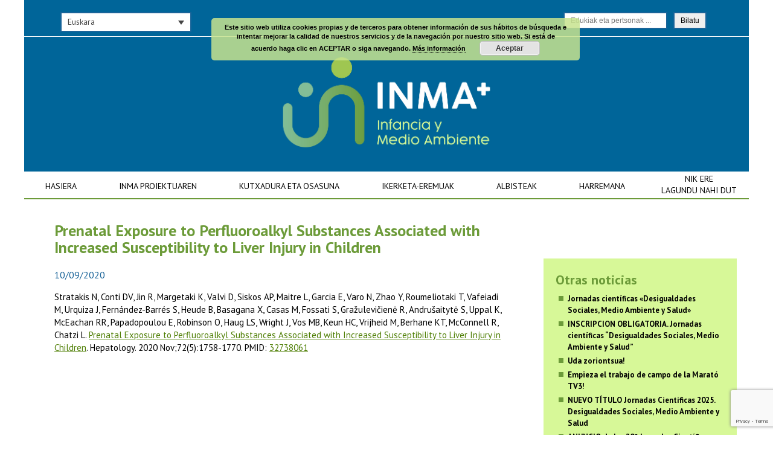

--- FILE ---
content_type: text/html; charset=UTF-8
request_url: https://www.proyectoinma.org/eu/resultados/prenatal-exposure-to-perfluoroalkyl-substances-associated-with-increased-susceptibility-to-liver-injury-in-children/
body_size: 11759
content:

<!doctype html>
<html lang="eu">
<head>
	<!-- charset -->
	<meta charset="UTF-8">
	
	<!-- page title -->
	<title>Prenatal Exposure to Perfluoroalkyl Substances Associated with Increased Susceptibility to Liver Injury in Children - Proyecto INMA</title>
	
	<!-- favicon -->
	<link rel="shortcut icon" href="https://www.proyectoinma.org/core/views/hg_framework%20%28viejo%29/favicon.ico" />
	<link rel="shortcut icon" href="https://www.proyectoinma.org/core/views/hg_framework%20%28viejo%29/favicon.png" />	
	
	<!-- iOs native -->
		
	<!-- Mobile icons -->
		
	<!-- Responsive -->
	<meta name="viewport" content="width=device-width, initial-scale=1.0, maximum-scale=1.0">
	
	<!-- CSS -->
	<link href='https://fonts.googleapis.com/css?family=Raleway:400,100,100italic,200,200italic,300,300italic,400italic,500,500italic,600,600italic,700,700italic,800,800italic,900,900italic' rel='stylesheet' type='text/css'>
	<link href="https://fonts.googleapis.com/css?family=PT+Sans:400,400i,700,700i" rel="stylesheet">
	<link rel="stylesheet" href="https://www.proyectoinma.org/core/views/hg_framework%20%28viejo%29/style.css">
	<link rel="stylesheet" href="https://www.proyectoinma.org/core/views/hg_framework%20%28viejo%29/css/animate.css">
	<link rel="stylesheet" href="https://www.proyectoinma.org/core/views/hg_framework%20%28viejo%29/fonts/icons.css">
	
		
	<!-- Mobile effects -->
	<style>
	/*== TABLET == iPad Landscape and minor devices ==*/
	@media only screen and (max-width : 768px)  {
		div#mobile-menu,
		#mobile-menu-button{
			display: block;
		}
		nav#menu{
			display: none;
		}	
		.admin-bar header{
			top: 46px;
		}	
		#mobile-site-title{
			display: none;
		}
	}
	</style>
		
	<meta name='robots' content='index, follow, max-image-preview:large, max-snippet:-1, max-video-preview:-1' />
<link rel="alternate" hreflang="en" href="https://www.proyectoinma.org/en/resultados/prenatal-exposure-to-perfluoroalkyl-substances-associated-with-increased-susceptibility-to-liver-injury-in-children/" />
<link rel="alternate" hreflang="es" href="https://www.proyectoinma.org/resultados/prenatal-exposure-to-perfluoroalkyl-substances-associated-with-increased-susceptibility-to-liver-injury-in-children/" />
<link rel="alternate" hreflang="eu" href="https://www.proyectoinma.org/eu/resultados/prenatal-exposure-to-perfluoroalkyl-substances-associated-with-increased-susceptibility-to-liver-injury-in-children/" />
<link rel="alternate" hreflang="ca" href="https://www.proyectoinma.org/ca/resultados/prenatal-exposure-to-perfluoroalkyl-substances-associated-with-increased-susceptibility-to-liver-injury-in-children/" />
<link rel="alternate" hreflang="eo" href="https://www.proyectoinma.org/eo/resultados/prenatal-exposure-to-perfluoroalkyl-substances-associated-with-increased-susceptibility-to-liver-injury-in-children/" />
<link rel="alternate" hreflang="x-default" href="https://www.proyectoinma.org/resultados/prenatal-exposure-to-perfluoroalkyl-substances-associated-with-increased-susceptibility-to-liver-injury-in-children/" />

	<!-- This site is optimized with the Yoast SEO plugin v25.3.1 - https://yoast.com/wordpress/plugins/seo/ -->
	<link rel="canonical" href="https://www.proyectoinma.org/eu/resultados/prenatal-exposure-to-perfluoroalkyl-substances-associated-with-increased-susceptibility-to-liver-injury-in-children/" />
	<meta property="og:locale" content="en_US" />
	<meta property="og:type" content="article" />
	<meta property="og:title" content="Prenatal Exposure to Perfluoroalkyl Substances Associated with Increased Susceptibility to Liver Injury in Children - Proyecto INMA" />
	<meta property="og:description" content="Stratakis N, Conti DV, Jin R, Margetaki K, Valvi D, Siskos AP, Maitre L, Garcia E, Varo N, Zhao Y, [&hellip;]" />
	<meta property="og:url" content="https://www.proyectoinma.org/eu/resultados/prenatal-exposure-to-perfluoroalkyl-substances-associated-with-increased-susceptibility-to-liver-injury-in-children/" />
	<meta property="og:site_name" content="Proyecto INMA" />
	<meta property="article:modified_time" content="2023-10-24T11:19:09+00:00" />
	<meta name="twitter:card" content="summary_large_image" />
	<meta name="twitter:label1" content="Est. reading time" />
	<meta name="twitter:data1" content="1 minutua" />
	<script type="application/ld+json" class="yoast-schema-graph">{"@context":"https://schema.org","@graph":[{"@type":"WebPage","@id":"https://www.proyectoinma.org/eu/resultados/prenatal-exposure-to-perfluoroalkyl-substances-associated-with-increased-susceptibility-to-liver-injury-in-children/","url":"https://www.proyectoinma.org/eu/resultados/prenatal-exposure-to-perfluoroalkyl-substances-associated-with-increased-susceptibility-to-liver-injury-in-children/","name":"Prenatal Exposure to Perfluoroalkyl Substances Associated with Increased Susceptibility to Liver Injury in Children - Proyecto INMA","isPartOf":{"@id":"https://www.proyectoinma.org/#website"},"datePublished":"2020-09-10T13:45:43+00:00","dateModified":"2023-10-24T11:19:09+00:00","breadcrumb":{"@id":"https://www.proyectoinma.org/eu/resultados/prenatal-exposure-to-perfluoroalkyl-substances-associated-with-increased-susceptibility-to-liver-injury-in-children/#breadcrumb"},"inLanguage":"eu","potentialAction":[{"@type":"ReadAction","target":["https://www.proyectoinma.org/eu/resultados/prenatal-exposure-to-perfluoroalkyl-substances-associated-with-increased-susceptibility-to-liver-injury-in-children/"]}]},{"@type":"BreadcrumbList","@id":"https://www.proyectoinma.org/eu/resultados/prenatal-exposure-to-perfluoroalkyl-substances-associated-with-increased-susceptibility-to-liver-injury-in-children/#breadcrumb","itemListElement":[{"@type":"ListItem","position":1,"name":"Portada","item":"https://www.proyectoinma.org/eu/"},{"@type":"ListItem","position":2,"name":"Resultados","item":"https://www.proyectoinma.org/eu/resultados/"},{"@type":"ListItem","position":3,"name":"Prenatal Exposure to Perfluoroalkyl Substances Associated with Increased Susceptibility to Liver Injury in Children"}]},{"@type":"WebSite","@id":"https://www.proyectoinma.org/#website","url":"https://www.proyectoinma.org/","name":"Proyecto INMA","description":"Infancia y Medio Ambiente","potentialAction":[{"@type":"SearchAction","target":{"@type":"EntryPoint","urlTemplate":"https://www.proyectoinma.org/?s={search_term_string}"},"query-input":{"@type":"PropertyValueSpecification","valueRequired":true,"valueName":"search_term_string"}}],"inLanguage":"eu"}]}</script>
	<!-- / Yoast SEO plugin. -->


<link rel='dns-prefetch' href='//ajax.googleapis.com' />
<link rel='dns-prefetch' href='//www.googletagmanager.com' />
<script type="text/javascript">
/* <![CDATA[ */
window._wpemojiSettings = {"baseUrl":"https:\/\/s.w.org\/images\/core\/emoji\/15.0.3\/72x72\/","ext":".png","svgUrl":"https:\/\/s.w.org\/images\/core\/emoji\/15.0.3\/svg\/","svgExt":".svg","source":{"concatemoji":"https:\/\/www.proyectoinma.org\/lib\/js\/wp-emoji-release.min.js"}};
/*! This file is auto-generated */
!function(i,n){var o,s,e;function c(e){try{var t={supportTests:e,timestamp:(new Date).valueOf()};sessionStorage.setItem(o,JSON.stringify(t))}catch(e){}}function p(e,t,n){e.clearRect(0,0,e.canvas.width,e.canvas.height),e.fillText(t,0,0);var t=new Uint32Array(e.getImageData(0,0,e.canvas.width,e.canvas.height).data),r=(e.clearRect(0,0,e.canvas.width,e.canvas.height),e.fillText(n,0,0),new Uint32Array(e.getImageData(0,0,e.canvas.width,e.canvas.height).data));return t.every(function(e,t){return e===r[t]})}function u(e,t,n){switch(t){case"flag":return n(e,"\ud83c\udff3\ufe0f\u200d\u26a7\ufe0f","\ud83c\udff3\ufe0f\u200b\u26a7\ufe0f")?!1:!n(e,"\ud83c\uddfa\ud83c\uddf3","\ud83c\uddfa\u200b\ud83c\uddf3")&&!n(e,"\ud83c\udff4\udb40\udc67\udb40\udc62\udb40\udc65\udb40\udc6e\udb40\udc67\udb40\udc7f","\ud83c\udff4\u200b\udb40\udc67\u200b\udb40\udc62\u200b\udb40\udc65\u200b\udb40\udc6e\u200b\udb40\udc67\u200b\udb40\udc7f");case"emoji":return!n(e,"\ud83d\udc26\u200d\u2b1b","\ud83d\udc26\u200b\u2b1b")}return!1}function f(e,t,n){var r="undefined"!=typeof WorkerGlobalScope&&self instanceof WorkerGlobalScope?new OffscreenCanvas(300,150):i.createElement("canvas"),a=r.getContext("2d",{willReadFrequently:!0}),o=(a.textBaseline="top",a.font="600 32px Arial",{});return e.forEach(function(e){o[e]=t(a,e,n)}),o}function t(e){var t=i.createElement("script");t.src=e,t.defer=!0,i.head.appendChild(t)}"undefined"!=typeof Promise&&(o="wpEmojiSettingsSupports",s=["flag","emoji"],n.supports={everything:!0,everythingExceptFlag:!0},e=new Promise(function(e){i.addEventListener("DOMContentLoaded",e,{once:!0})}),new Promise(function(t){var n=function(){try{var e=JSON.parse(sessionStorage.getItem(o));if("object"==typeof e&&"number"==typeof e.timestamp&&(new Date).valueOf()<e.timestamp+604800&&"object"==typeof e.supportTests)return e.supportTests}catch(e){}return null}();if(!n){if("undefined"!=typeof Worker&&"undefined"!=typeof OffscreenCanvas&&"undefined"!=typeof URL&&URL.createObjectURL&&"undefined"!=typeof Blob)try{var e="postMessage("+f.toString()+"("+[JSON.stringify(s),u.toString(),p.toString()].join(",")+"));",r=new Blob([e],{type:"text/javascript"}),a=new Worker(URL.createObjectURL(r),{name:"wpTestEmojiSupports"});return void(a.onmessage=function(e){c(n=e.data),a.terminate(),t(n)})}catch(e){}c(n=f(s,u,p))}t(n)}).then(function(e){for(var t in e)n.supports[t]=e[t],n.supports.everything=n.supports.everything&&n.supports[t],"flag"!==t&&(n.supports.everythingExceptFlag=n.supports.everythingExceptFlag&&n.supports[t]);n.supports.everythingExceptFlag=n.supports.everythingExceptFlag&&!n.supports.flag,n.DOMReady=!1,n.readyCallback=function(){n.DOMReady=!0}}).then(function(){return e}).then(function(){var e;n.supports.everything||(n.readyCallback(),(e=n.source||{}).concatemoji?t(e.concatemoji):e.wpemoji&&e.twemoji&&(t(e.twemoji),t(e.wpemoji)))}))}((window,document),window._wpemojiSettings);
/* ]]> */
</script>
<style id='wp-emoji-styles-inline-css' type='text/css'>

	img.wp-smiley, img.emoji {
		display: inline !important;
		border: none !important;
		box-shadow: none !important;
		height: 1em !important;
		width: 1em !important;
		margin: 0 0.07em !important;
		vertical-align: -0.1em !important;
		background: none !important;
		padding: 0 !important;
	}
</style>
<link rel='stylesheet' id='wp-block-library-css' href='https://www.proyectoinma.org/lib/css/dist/block-library/style.min.css' type='text/css' media='all' />
<style id='classic-theme-styles-inline-css' type='text/css'>
/*! This file is auto-generated */
.wp-block-button__link{color:#fff;background-color:#32373c;border-radius:9999px;box-shadow:none;text-decoration:none;padding:calc(.667em + 2px) calc(1.333em + 2px);font-size:1.125em}.wp-block-file__button{background:#32373c;color:#fff;text-decoration:none}
</style>
<style id='global-styles-inline-css' type='text/css'>
:root{--wp--preset--aspect-ratio--square: 1;--wp--preset--aspect-ratio--4-3: 4/3;--wp--preset--aspect-ratio--3-4: 3/4;--wp--preset--aspect-ratio--3-2: 3/2;--wp--preset--aspect-ratio--2-3: 2/3;--wp--preset--aspect-ratio--16-9: 16/9;--wp--preset--aspect-ratio--9-16: 9/16;--wp--preset--color--black: #000000;--wp--preset--color--cyan-bluish-gray: #abb8c3;--wp--preset--color--white: #ffffff;--wp--preset--color--pale-pink: #f78da7;--wp--preset--color--vivid-red: #cf2e2e;--wp--preset--color--luminous-vivid-orange: #ff6900;--wp--preset--color--luminous-vivid-amber: #fcb900;--wp--preset--color--light-green-cyan: #7bdcb5;--wp--preset--color--vivid-green-cyan: #00d084;--wp--preset--color--pale-cyan-blue: #8ed1fc;--wp--preset--color--vivid-cyan-blue: #0693e3;--wp--preset--color--vivid-purple: #9b51e0;--wp--preset--gradient--vivid-cyan-blue-to-vivid-purple: linear-gradient(135deg,rgba(6,147,227,1) 0%,rgb(155,81,224) 100%);--wp--preset--gradient--light-green-cyan-to-vivid-green-cyan: linear-gradient(135deg,rgb(122,220,180) 0%,rgb(0,208,130) 100%);--wp--preset--gradient--luminous-vivid-amber-to-luminous-vivid-orange: linear-gradient(135deg,rgba(252,185,0,1) 0%,rgba(255,105,0,1) 100%);--wp--preset--gradient--luminous-vivid-orange-to-vivid-red: linear-gradient(135deg,rgba(255,105,0,1) 0%,rgb(207,46,46) 100%);--wp--preset--gradient--very-light-gray-to-cyan-bluish-gray: linear-gradient(135deg,rgb(238,238,238) 0%,rgb(169,184,195) 100%);--wp--preset--gradient--cool-to-warm-spectrum: linear-gradient(135deg,rgb(74,234,220) 0%,rgb(151,120,209) 20%,rgb(207,42,186) 40%,rgb(238,44,130) 60%,rgb(251,105,98) 80%,rgb(254,248,76) 100%);--wp--preset--gradient--blush-light-purple: linear-gradient(135deg,rgb(255,206,236) 0%,rgb(152,150,240) 100%);--wp--preset--gradient--blush-bordeaux: linear-gradient(135deg,rgb(254,205,165) 0%,rgb(254,45,45) 50%,rgb(107,0,62) 100%);--wp--preset--gradient--luminous-dusk: linear-gradient(135deg,rgb(255,203,112) 0%,rgb(199,81,192) 50%,rgb(65,88,208) 100%);--wp--preset--gradient--pale-ocean: linear-gradient(135deg,rgb(255,245,203) 0%,rgb(182,227,212) 50%,rgb(51,167,181) 100%);--wp--preset--gradient--electric-grass: linear-gradient(135deg,rgb(202,248,128) 0%,rgb(113,206,126) 100%);--wp--preset--gradient--midnight: linear-gradient(135deg,rgb(2,3,129) 0%,rgb(40,116,252) 100%);--wp--preset--font-size--small: 13px;--wp--preset--font-size--medium: 20px;--wp--preset--font-size--large: 36px;--wp--preset--font-size--x-large: 42px;--wp--preset--spacing--20: 0.44rem;--wp--preset--spacing--30: 0.67rem;--wp--preset--spacing--40: 1rem;--wp--preset--spacing--50: 1.5rem;--wp--preset--spacing--60: 2.25rem;--wp--preset--spacing--70: 3.38rem;--wp--preset--spacing--80: 5.06rem;--wp--preset--shadow--natural: 6px 6px 9px rgba(0, 0, 0, 0.2);--wp--preset--shadow--deep: 12px 12px 50px rgba(0, 0, 0, 0.4);--wp--preset--shadow--sharp: 6px 6px 0px rgba(0, 0, 0, 0.2);--wp--preset--shadow--outlined: 6px 6px 0px -3px rgba(255, 255, 255, 1), 6px 6px rgba(0, 0, 0, 1);--wp--preset--shadow--crisp: 6px 6px 0px rgba(0, 0, 0, 1);}:where(.is-layout-flex){gap: 0.5em;}:where(.is-layout-grid){gap: 0.5em;}body .is-layout-flex{display: flex;}.is-layout-flex{flex-wrap: wrap;align-items: center;}.is-layout-flex > :is(*, div){margin: 0;}body .is-layout-grid{display: grid;}.is-layout-grid > :is(*, div){margin: 0;}:where(.wp-block-columns.is-layout-flex){gap: 2em;}:where(.wp-block-columns.is-layout-grid){gap: 2em;}:where(.wp-block-post-template.is-layout-flex){gap: 1.25em;}:where(.wp-block-post-template.is-layout-grid){gap: 1.25em;}.has-black-color{color: var(--wp--preset--color--black) !important;}.has-cyan-bluish-gray-color{color: var(--wp--preset--color--cyan-bluish-gray) !important;}.has-white-color{color: var(--wp--preset--color--white) !important;}.has-pale-pink-color{color: var(--wp--preset--color--pale-pink) !important;}.has-vivid-red-color{color: var(--wp--preset--color--vivid-red) !important;}.has-luminous-vivid-orange-color{color: var(--wp--preset--color--luminous-vivid-orange) !important;}.has-luminous-vivid-amber-color{color: var(--wp--preset--color--luminous-vivid-amber) !important;}.has-light-green-cyan-color{color: var(--wp--preset--color--light-green-cyan) !important;}.has-vivid-green-cyan-color{color: var(--wp--preset--color--vivid-green-cyan) !important;}.has-pale-cyan-blue-color{color: var(--wp--preset--color--pale-cyan-blue) !important;}.has-vivid-cyan-blue-color{color: var(--wp--preset--color--vivid-cyan-blue) !important;}.has-vivid-purple-color{color: var(--wp--preset--color--vivid-purple) !important;}.has-black-background-color{background-color: var(--wp--preset--color--black) !important;}.has-cyan-bluish-gray-background-color{background-color: var(--wp--preset--color--cyan-bluish-gray) !important;}.has-white-background-color{background-color: var(--wp--preset--color--white) !important;}.has-pale-pink-background-color{background-color: var(--wp--preset--color--pale-pink) !important;}.has-vivid-red-background-color{background-color: var(--wp--preset--color--vivid-red) !important;}.has-luminous-vivid-orange-background-color{background-color: var(--wp--preset--color--luminous-vivid-orange) !important;}.has-luminous-vivid-amber-background-color{background-color: var(--wp--preset--color--luminous-vivid-amber) !important;}.has-light-green-cyan-background-color{background-color: var(--wp--preset--color--light-green-cyan) !important;}.has-vivid-green-cyan-background-color{background-color: var(--wp--preset--color--vivid-green-cyan) !important;}.has-pale-cyan-blue-background-color{background-color: var(--wp--preset--color--pale-cyan-blue) !important;}.has-vivid-cyan-blue-background-color{background-color: var(--wp--preset--color--vivid-cyan-blue) !important;}.has-vivid-purple-background-color{background-color: var(--wp--preset--color--vivid-purple) !important;}.has-black-border-color{border-color: var(--wp--preset--color--black) !important;}.has-cyan-bluish-gray-border-color{border-color: var(--wp--preset--color--cyan-bluish-gray) !important;}.has-white-border-color{border-color: var(--wp--preset--color--white) !important;}.has-pale-pink-border-color{border-color: var(--wp--preset--color--pale-pink) !important;}.has-vivid-red-border-color{border-color: var(--wp--preset--color--vivid-red) !important;}.has-luminous-vivid-orange-border-color{border-color: var(--wp--preset--color--luminous-vivid-orange) !important;}.has-luminous-vivid-amber-border-color{border-color: var(--wp--preset--color--luminous-vivid-amber) !important;}.has-light-green-cyan-border-color{border-color: var(--wp--preset--color--light-green-cyan) !important;}.has-vivid-green-cyan-border-color{border-color: var(--wp--preset--color--vivid-green-cyan) !important;}.has-pale-cyan-blue-border-color{border-color: var(--wp--preset--color--pale-cyan-blue) !important;}.has-vivid-cyan-blue-border-color{border-color: var(--wp--preset--color--vivid-cyan-blue) !important;}.has-vivid-purple-border-color{border-color: var(--wp--preset--color--vivid-purple) !important;}.has-vivid-cyan-blue-to-vivid-purple-gradient-background{background: var(--wp--preset--gradient--vivid-cyan-blue-to-vivid-purple) !important;}.has-light-green-cyan-to-vivid-green-cyan-gradient-background{background: var(--wp--preset--gradient--light-green-cyan-to-vivid-green-cyan) !important;}.has-luminous-vivid-amber-to-luminous-vivid-orange-gradient-background{background: var(--wp--preset--gradient--luminous-vivid-amber-to-luminous-vivid-orange) !important;}.has-luminous-vivid-orange-to-vivid-red-gradient-background{background: var(--wp--preset--gradient--luminous-vivid-orange-to-vivid-red) !important;}.has-very-light-gray-to-cyan-bluish-gray-gradient-background{background: var(--wp--preset--gradient--very-light-gray-to-cyan-bluish-gray) !important;}.has-cool-to-warm-spectrum-gradient-background{background: var(--wp--preset--gradient--cool-to-warm-spectrum) !important;}.has-blush-light-purple-gradient-background{background: var(--wp--preset--gradient--blush-light-purple) !important;}.has-blush-bordeaux-gradient-background{background: var(--wp--preset--gradient--blush-bordeaux) !important;}.has-luminous-dusk-gradient-background{background: var(--wp--preset--gradient--luminous-dusk) !important;}.has-pale-ocean-gradient-background{background: var(--wp--preset--gradient--pale-ocean) !important;}.has-electric-grass-gradient-background{background: var(--wp--preset--gradient--electric-grass) !important;}.has-midnight-gradient-background{background: var(--wp--preset--gradient--midnight) !important;}.has-small-font-size{font-size: var(--wp--preset--font-size--small) !important;}.has-medium-font-size{font-size: var(--wp--preset--font-size--medium) !important;}.has-large-font-size{font-size: var(--wp--preset--font-size--large) !important;}.has-x-large-font-size{font-size: var(--wp--preset--font-size--x-large) !important;}
:where(.wp-block-post-template.is-layout-flex){gap: 1.25em;}:where(.wp-block-post-template.is-layout-grid){gap: 1.25em;}
:where(.wp-block-columns.is-layout-flex){gap: 2em;}:where(.wp-block-columns.is-layout-grid){gap: 2em;}
:root :where(.wp-block-pullquote){font-size: 1.5em;line-height: 1.6;}
</style>
<link rel='stylesheet' id='contact-form-7-css' href='https://www.proyectoinma.org/core/modules/8516d2654f/includes/css/styles.css' type='text/css' media='all' />
<link rel='stylesheet' id='dashicons-css' href='https://www.proyectoinma.org/lib/css/dashicons.min.css' type='text/css' media='all' />
<link rel='stylesheet' id='to-top-css' href='https://www.proyectoinma.org/core/modules/b063badb01/public/css/to-top-public.css' type='text/css' media='all' />
<link rel='stylesheet' id='wpml-legacy-dropdown-0-css' href='https://www.proyectoinma.org/core/modules/198aea64f4/templates/language-switchers/legacy-dropdown/style.min.css' type='text/css' media='all' />
<style id='wpml-legacy-dropdown-0-inline-css' type='text/css'>
.wpml-ls-statics-shortcode_actions{background-color:#ffffff;}.wpml-ls-statics-shortcode_actions, .wpml-ls-statics-shortcode_actions .wpml-ls-sub-menu, .wpml-ls-statics-shortcode_actions a {border-color:#cdcdcd;}.wpml-ls-statics-shortcode_actions a, .wpml-ls-statics-shortcode_actions .wpml-ls-sub-menu a, .wpml-ls-statics-shortcode_actions .wpml-ls-sub-menu a:link, .wpml-ls-statics-shortcode_actions li:not(.wpml-ls-current-language) .wpml-ls-link, .wpml-ls-statics-shortcode_actions li:not(.wpml-ls-current-language) .wpml-ls-link:link {color:#444444;background-color:#ffffff;}.wpml-ls-statics-shortcode_actions a, .wpml-ls-statics-shortcode_actions .wpml-ls-sub-menu a:hover,.wpml-ls-statics-shortcode_actions .wpml-ls-sub-menu a:focus, .wpml-ls-statics-shortcode_actions .wpml-ls-sub-menu a:link:hover, .wpml-ls-statics-shortcode_actions .wpml-ls-sub-menu a:link:focus {color:#000000;background-color:#eeeeee;}.wpml-ls-statics-shortcode_actions .wpml-ls-current-language > a {color:#444444;background-color:#ffffff;}.wpml-ls-statics-shortcode_actions .wpml-ls-current-language:hover>a, .wpml-ls-statics-shortcode_actions .wpml-ls-current-language>a:focus {color:#000000;background-color:#eeeeee;}
</style>
<link rel='stylesheet' id='search-filter-plugin-styles-css' href='https://www.proyectoinma.org/core/modules/bf4342f2c4/public/assets/css/search-filter.min.css' type='text/css' media='all' />
<link rel='stylesheet' id='newsletter-css' href='https://www.proyectoinma.org/core/modules/52172cd098/style.css' type='text/css' media='all' />
<script type="text/javascript" src="https://ajax.googleapis.com/ajax/libs/jquery/1.10.1/jquery.min.js" id="jquery-js"></script>
<script type="text/javascript" id="to-top-js-extra">
/* <![CDATA[ */
var to_top_options = {"scroll_offset":"100","icon_opacity":"90","style":"icon","icon_type":"dashicons-arrow-up-alt2","icon_color":"#ffffff","icon_bg_color":"#bcf353","icon_size":"32","border_radius":"5","image":"https:\/\/www.proyectoinma.org\/core\/modules\/b063badb01\/admin\/images\/default.png","image_width":"65","image_alt":"","location":"bottom-right","margin_x":"20","margin_y":"100","show_on_admin":"0","enable_autohide":"0","autohide_time":"2","enable_hide_small_device":"0","small_device_max_width":"640","reset":"0"};
/* ]]> */
</script>
<script async type="text/javascript" src="https://www.proyectoinma.org/core/modules/b063badb01/public/js/to-top-public.js" id="to-top-js"></script>
<script type="text/javascript" src="https://www.proyectoinma.org/core/modules/198aea64f4/templates/language-switchers/legacy-dropdown/script.min.js" id="wpml-legacy-dropdown-0-js"></script>

<!-- Google tag (gtag.js) snippet added by Site Kit -->

<!-- Google Analytics snippet added by Site Kit -->
<script type="text/javascript" src="https://www.googletagmanager.com/gtag/js?id=GT-NS8RFG7" id="google_gtagjs-js" async></script>
<script type="text/javascript" id="google_gtagjs-js-after">
/* <![CDATA[ */
window.dataLayer = window.dataLayer || [];function gtag(){dataLayer.push(arguments);}
gtag("set","linker",{"domains":["www.proyectoinma.org"]});
gtag("js", new Date());
gtag("set", "developer_id.dZTNiMT", true);
gtag("config", "GT-NS8RFG7");
/* ]]> */
</script>

<!-- End Google tag (gtag.js) snippet added by Site Kit -->
<link rel='shortlink' href='https://www.proyectoinma.org/eu/?p=14151' />
<link rel="alternate" title="oEmbed (JSON)" type="application/json+oembed" href="https://www.proyectoinma.org/eu/wp-json/oembed/1.0/embed?url=https%3A%2F%2Fwww.proyectoinma.org%2Feu%2Fresultados%2Fprenatal-exposure-to-perfluoroalkyl-substances-associated-with-increased-susceptibility-to-liver-injury-in-children%2F" />
<link rel="alternate" title="oEmbed (XML)" type="text/xml+oembed" href="https://www.proyectoinma.org/eu/wp-json/oembed/1.0/embed?url=https%3A%2F%2Fwww.proyectoinma.org%2Feu%2Fresultados%2Fprenatal-exposure-to-perfluoroalkyl-substances-associated-with-increased-susceptibility-to-liver-injury-in-children%2F&#038;format=xml" />

<!-- Pk Favicon Manager by pkplugins.com --><link rel="shortcut icon" href="https://www.proyectoinma.org/core/modules/6791f7c768/images/pkfm_favicon.png" />    <style type="text/css">
		#content a{
			color: ;
		}
		
		.flex-control-paging li a.flex-active{
			background: ;
		}
		
		#footer-container{
			background: ;
		}
    </style>
    <link rel="icon" href="https://www.proyectoinma.org/storage/2019/06/cropped-favicon-80x80-2.ico" sizes="32x32" />
<link rel="icon" href="https://www.proyectoinma.org/storage/2019/06/cropped-favicon-80x80-2.ico" sizes="192x192" />
<link rel="apple-touch-icon" href="https://www.proyectoinma.org/storage/2019/06/cropped-favicon-80x80-2.ico" />
<meta name="msapplication-TileImage" content="https://www.proyectoinma.org/storage/2019/06/cropped-favicon-80x80-2.ico" />
		<style type="text/css" id="wp-custom-css">
			body.logged-in.admin-bar div div div#header-info-container {

	top:50px!important;
	
}

#intralink{
	display:none;
}

.grid-item-twitter-feed {
    float: left;
    padding: 5px;
    width: 100% !important;
    height: auto;
    overflow: hidden;
}

.tutorial_link{
	color:#fff!important;
	display:none!important;
}

body.logged-in.admin-bar div div#header-container {

	margin-top:0px !important;

}

.page-id-12514 #page-container #content  { width: 100% !important; float: none !important; }

.page-id-12518 #page-container #content  { width: 100% !important; float: none !important; }

.page-id-12515 #page-container #content  { width: 100% !important; float: none !important; }

.page-id-12516 #page-container #content  { width: 100% !important; float: none !important; }

.page-id-12517 #page-container #content  { width: 100% !important; float: none !important; }

#header-container nav ul.menu > li:last-child { z-index:100; top:277px; position:absolute;}

#header-container nav ul.menu > li:last-child a  { padding-left:25px !important; padding-right:0px !important; text-align:center;}
#header-container nav ul.menu > li:last-child a:hover { background:none !important; color:#000 !important; }

#header-container nav ul.menu > li.current-menu-item:last-child a { background:none !important; color:#000 !important; }

#menu-header-euskera a { padding: 10px 35px !important; }

#menu-header-asturianu a { padding: 10px 40px !important; }

#menu-hardcore input  {
	padding: 5px 10px !important; 
margin-right:10px;}


.newsearch .searchandfilter ul li {

    display: inline-block !important;
    padding: 0 !important;
}		</style>
		<!-- To Top Custom CSS --><style type='text/css'>#to_top_scrollup {background-color: #bcf353;opacity: 0.9;right:20px;bottom:100px;}</style>
	<!--[if lt IE 9]>
	<script src="https://ie7-js.googlecode.com/svn/version/2.1(beta4)/IE9.js"></script>
	<![endif]-->
	
	<!-- Scripts -->
	<script src="https://www.proyectoinma.org/core/views/hg_framework%20%28viejo%29/js/iframe_fix.js"></script>
	
	<!-- Mobile menu -->
	<script src="https://www.proyectoinma.org/core/views/hg_framework%20%28viejo%29/js/mobile_menu.js"></script><script src="https://www.proyectoinma.org/core/views/hg_framework%20%28viejo%29/js/imagesloaded.pkgd.min.js"></script><script src="https://www.proyectoinma.org/core/views/hg_framework%20%28viejo%29/js/isotope.pkgd.min.js"></script>	
</head>

	<body data-rsssl=1 class="resultados-template-default single single-resultados postid-14151 no-ancestor">
		
	<script>
		$( document ).ready(function() {
		(function() {
		
		  "use strict";
		
		  var toggles = document.querySelectorAll(".c-hamburger");
		
		  for (var i = toggles.length - 1; i >= 0; i--) {
		    var toggle = toggles[i];
		    toggleHandler(toggle);
		  };
		
		  function toggleHandler(toggle) {
		    toggle.addEventListener( "click", function(e) {
		      e.preventDefault();
		      (this.classList.contains("is-active") === true) ? this.classList.remove("is-active") : this.classList.add("is-active");
		    });
		  }
		
		})();
		});
	</script>
	
		<div id="wrapper" class="">
		
		
    <style>
    /*
    #header-container, header {
        background: #ffffff;
    }
    */
    
    footer {
        color: #000000;
    }
    
    footer a,
    footer nav ul.menu li a:before,
    footer nav ul.menu li:last-child a:after {
        color: #0000ff;
    }

    #copyright {
        color: #333333;
    }
    
    #copyright-container {
        background: #f0f0f0;
    }
    </style>
				
		<div id="header-container">
			
			<div id="header-info-container">
				<div id="header-info">
					<div id="lang-selector">
<div
	 class="wpml-ls-statics-shortcode_actions wpml-ls wpml-ls-legacy-dropdown js-wpml-ls-legacy-dropdown" id="lang_sel">
	<ul>

		<li tabindex="0" class="wpml-ls-slot-shortcode_actions wpml-ls-item wpml-ls-item-eu wpml-ls-current-language wpml-ls-item-legacy-dropdown">
			<a href="#" class="js-wpml-ls-item-toggle wpml-ls-item-toggle lang_sel_sel icl-eu">
                <span class="wpml-ls-native icl_lang_sel_native">Euskara</span></a>

			<ul class="wpml-ls-sub-menu">
				
					<li class="icl-en wpml-ls-slot-shortcode_actions wpml-ls-item wpml-ls-item-en wpml-ls-first-item">
						<a href="https://www.proyectoinma.org/en/resultados/prenatal-exposure-to-perfluoroalkyl-substances-associated-with-increased-susceptibility-to-liver-injury-in-children/" class="wpml-ls-link">
                            <span class="wpml-ls-native icl_lang_sel_native" lang="en">English</span></a>
					</li>

				
					<li class="icl-es wpml-ls-slot-shortcode_actions wpml-ls-item wpml-ls-item-es">
						<a href="https://www.proyectoinma.org/resultados/prenatal-exposure-to-perfluoroalkyl-substances-associated-with-increased-susceptibility-to-liver-injury-in-children/" class="wpml-ls-link">
                            <span class="wpml-ls-native icl_lang_sel_native" lang="es">Castellano</span></a>
					</li>

				
					<li class="icl-ca wpml-ls-slot-shortcode_actions wpml-ls-item wpml-ls-item-ca">
						<a href="https://www.proyectoinma.org/ca/resultados/prenatal-exposure-to-perfluoroalkyl-substances-associated-with-increased-susceptibility-to-liver-injury-in-children/" class="wpml-ls-link">
                            <span class="wpml-ls-native icl_lang_sel_native" lang="ca">Català / Valencià</span></a>
					</li>

				
					<li class="icl-eo wpml-ls-slot-shortcode_actions wpml-ls-item wpml-ls-item-eo wpml-ls-last-item">
						<a href="https://www.proyectoinma.org/eo/resultados/prenatal-exposure-to-perfluoroalkyl-substances-associated-with-increased-susceptibility-to-liver-injury-in-children/" class="wpml-ls-link">
                            <span class="wpml-ls-native icl_lang_sel_native" lang="eo">Asturianu</span></a>
					</li>

							</ul>

		</li>

	</ul>
</div>
</div>
					<div id="menu-hardcore">
						
												
						
												
													<a id="intralink" href="https://privado.proyectoinma.org/" target="_blank">Intranet Sarrera</a>
												
						
						<div class="newsearch" style="color:#fff; float: right;font-weight: 600;">
						
												
						
												
													<form data-sf-form-id='12802' data-is-rtl='0' data-maintain-state='' data-results-url='https://www.proyectoinma.org/eu/bilatu' data-ajax-url='https://www.proyectoinma.org/eu/?sfid=12802&amp;sf_action=get_data&amp;sf_data=results' data-ajax-form-url='https://www.proyectoinma.org/eu/?sfid=12802&amp;sf_action=get_data&amp;sf_data=form' data-display-result-method='shortcode' data-use-history-api='1' data-template-loaded='0' data-lang-code='eu' data-ajax='1' data-ajax-data-type='json' data-ajax-target='#search-filter-results-12802' data-ajax-pagination-type='normal' data-ajax-links-selector='.pagination a' data-update-ajax-url='1' data-only-results-ajax='1' data-scroll-to-pos='0' data-init-paged='1' data-auto-update='1' action='https://www.proyectoinma.org/eu/bilatu' method='post' class='searchandfilter' id='search-filter-form-12802' autocomplete='off' data-instance-count='1'><ul><li class="sf-field-search" data-sf-field-name="search" data-sf-field-type="search" data-sf-field-input-type="">		<label><input placeholder="Edukiak eta pertsonak ..." name="_sf_search[]" class="sf-input-text" type="text" value="" title=""></label>		</li><li class="sf-field-submit" data-sf-field-name="submit" data-sf-field-type="submit" data-sf-field-input-type=""><input type="submit" name="_sf_submit" value="Bilatu"></li></ul></form>												
												
						
						
						
						</div>
					</div>
				</div>
			</div>
			
            <header>
				<div id="mobile-site-title">Proyecto INMA</div>
				
										<!--
						<a id="logo" href="https://www.proyectoinma.org/eu/">
						<img src="https://www.proyectoinma.org/core/views/hg_framework%20%28viejo%29/img/logo.png" />
						</a>
						-->
								
					<a href="https://www.proyectoinma.org/eu/"><img id="header-image-inma" src="https://www.proyectoinma.org/core/views/hg_framework%20%28viejo%29/img/header.jpg" /></a>
               
					<nav id="menu">
						<div class="menu-header-euskera-container"><ul id="menu-header-euskera" class="menu"><li id="menu-item-7942" class="menu-item menu-item-type-post_type menu-item-object-page menu-item-home menu-item-7942"><a href="https://www.proyectoinma.org/eu/">Hasiera</a></li>
<li id="menu-item-7943" class="menu-item menu-item-type-post_type menu-item-object-page menu-item-has-children menu-item-7943"><a href="https://www.proyectoinma.org/eu/inma-proiektuaren/">INMA proiektuaren</a>
<ul class="sub-menu">
	<li id="menu-item-7944" class="menu-item menu-item-type-post_type menu-item-object-page menu-item-7944"><a href="https://www.proyectoinma.org/eu/inma-proiektuaren/deskribapen-orokorra/">Deskribapen orokorra</a></li>
	<li id="menu-item-7945" class="menu-item menu-item-type-post_type menu-item-object-page menu-item-7945"><a href="https://www.proyectoinma.org/eu/inma-proiektuaren/helburuak/">Helburuak</a></li>
	<li id="menu-item-7946" class="menu-item menu-item-type-post_type menu-item-object-page menu-item-7946"><a href="https://www.proyectoinma.org/eu/inma-proiektuaren/ikerketaren-diseinua/">Ikerketaren diseinua</a></li>
	<li id="menu-item-7947" class="menu-item menu-item-type-post_type menu-item-object-page menu-item-7947"><a href="https://www.proyectoinma.org/eu/inma-proiektuaren/organizacion/">Organización del Proyecto INMA</a></li>
	<li id="menu-item-7948" class="menu-item menu-item-type-post_type menu-item-object-page menu-item-7948"><a href="https://www.proyectoinma.org/eu/inma-proiektuaren/ikerketaren-emaitzak/">Ikerketaren emaitzak</a></li>
	<li id="menu-item-7949" class="menu-item menu-item-type-post_type menu-item-object-page current_page_parent menu-item-7949"><a href="https://www.proyectoinma.org/eu/albisteak/">Albisteak</a></li>
	<li id="menu-item-7950" class="menu-item menu-item-type-post_type menu-item-object-page menu-item-7950"><a href="https://www.proyectoinma.org/eu/inma-proiektuaren/investigadores/">Investigadores INMA</a></li>
	<li id="menu-item-7951" class="menu-item menu-item-type-post_type menu-item-object-page menu-item-7951"><a href="https://www.proyectoinma.org/eu/inma-proiektuaren/financiadores/">Financiadores INMA</a></li>
	<li id="menu-item-15016" class="menu-item menu-item-type-post_type menu-item-object-page menu-item-15016"><a href="https://www.proyectoinma.org/eu/inma-proiektuaren/agradecimientos-del-proyecto/">Agradecimientos INMA</a></li>
	<li id="menu-item-7952" class="menu-item menu-item-type-post_type menu-item-object-page menu-item-7952"><a href="https://www.proyectoinma.org/eu/inma-proiektuaren/politica-de-colaboracion/">Política de colaboración externa</a></li>
</ul>
</li>
<li id="menu-item-7953" class="sinlink menu-item menu-item-type-post_type menu-item-object-page menu-item-has-children menu-item-7953"><a href="https://www.proyectoinma.org/eu/kutxadura-eta-osasuna/">Kutxadura eta Osasuna</a>
<ul class="sub-menu">
	<li id="menu-item-9003" class="sinlink menu-item menu-item-type-custom menu-item-object-custom menu-item-has-children menu-item-9003"><a href="#">Harruak eta ingurunea</a>
	<ul class="sub-menu">
		<li id="menu-item-8015" class="menu-item menu-item-type-post_type menu-item-object-page menu-item-8015"><a href="https://www.proyectoinma.org/eu/kutxadura-eta-osasuna/harruak-eta-ingurunea/haurrak-ez-dira-pertsona-heldu-txikiak/">Haurrak ez dira pertsona heldu txikiak</a></li>
		<li id="menu-item-8016" class="menu-item menu-item-type-post_type menu-item-object-page menu-item-8016"><a href="https://www.proyectoinma.org/eu/kutxadura-eta-osasuna/harruak-eta-ingurunea/ingurumeneko-kutsatzaileak/">Ingurumeneko kutsatzaileak</a></li>
	</ul>
</li>
	<li id="menu-item-8017" class="sinlink menu-item menu-item-type-post_type menu-item-object-page menu-item-has-children menu-item-8017"><a href="https://www.proyectoinma.org/eu/kutxadura-eta-osasuna/ingurumeneko-kutsatzalleak/">Ingurumeneko kutsatzalleak</a>
	<ul class="sub-menu">
		<li id="menu-item-8018" class="menu-item menu-item-type-post_type menu-item-object-page menu-item-8018"><a href="https://www.proyectoinma.org/eu/kutxadura-eta-osasuna/ingurumeneko-kutsatzalleak/hormona-disruptoreak/">Hormona-disruptoreak</a></li>
		<li id="menu-item-8019" class="menu-item menu-item-type-post_type menu-item-object-page menu-item-8019"><a href="https://www.proyectoinma.org/eu/kutxadura-eta-osasuna/ingurumeneko-kutsatzalleak/konposatu-organokloratuak/">Konposatu organokloratuak</a></li>
		<li id="menu-item-8020" class="menu-item menu-item-type-post_type menu-item-object-page menu-item-8020"><a href="https://www.proyectoinma.org/eu/kutxadura-eta-osasuna/ingurumeneko-kutsatzalleak/metalak/">Metalak</a></li>
		<li id="menu-item-8021" class="menu-item menu-item-type-post_type menu-item-object-page menu-item-8021"><a href="https://www.proyectoinma.org/eu/kutxadura-eta-osasuna/ingurumeneko-kutsatzalleak/airearen-kutsadura/">Airearen kutsadura</a></li>
		<li id="menu-item-8022" class="menu-item menu-item-type-post_type menu-item-object-page menu-item-8022"><a href="https://www.proyectoinma.org/eu/kutxadura-eta-osasuna/ingurumeneko-kutsatzalleak/uretako-kutsadura/">Uretako kutsadura</a></li>
		<li id="menu-item-8023" class="menu-item menu-item-type-post_type menu-item-object-page menu-item-8023"><a href="https://www.proyectoinma.org/eu/kutxadura-eta-osasuna/ingurumeneko-kutsatzalleak/artsenikoa/">Artsenikoa</a></li>
	</ul>
</li>
	<li id="menu-item-8024" class="sinlink menu-item menu-item-type-post_type menu-item-object-page menu-item-has-children menu-item-8024"><a href="https://www.proyectoinma.org/eu/kutxadura-eta-osasuna/dietaren-eginkizuna/">Dietaren eginkizuna</a>
	<ul class="sub-menu">
		<li id="menu-item-8025" class="menu-item menu-item-type-post_type menu-item-object-page menu-item-8025"><a href="https://www.proyectoinma.org/eu/kutxadura-eta-osasuna/dietaren-eginkizuna/elikadura-osasungarria-haurdunaldian-eta-bizitzako-lehen-urteetan/">Elikadura osasungarria haurdunaldian eta bizitzako lehen urteetan</a></li>
		<li id="menu-item-8039" class="menu-item menu-item-type-post_type menu-item-object-page menu-item-8039"><a href="https://www.proyectoinma.org/eu/kutxadura-eta-osasuna/dietaren-eginkizuna/bitamina-antioxidatzaileak/">Bitamina antioxidatzaileak</a></li>
		<li id="menu-item-8040" class="menu-item menu-item-type-post_type menu-item-object-page menu-item-8040"><a href="https://www.proyectoinma.org/eu/kutxadura-eta-osasuna/dietaren-eginkizuna/gantz-azido-esentzialak-eta-poliinsaturatuak/">Gantz-azido esentzialak eta poliinsaturatuak</a></li>
	</ul>
</li>
	<li id="menu-item-8041" class="sinlink menu-item menu-item-type-post_type menu-item-object-page menu-item-has-children menu-item-8041"><a href="https://www.proyectoinma.org/eu/kutxadura-eta-osasuna/ingurumen-justizia/">Ingurumen-justizia</a>
	<ul class="sub-menu">
		<li id="menu-item-8042" class="menu-item menu-item-type-post_type menu-item-object-page menu-item-8042"><a href="https://www.proyectoinma.org/eu/kutxadura-eta-osasuna/ingurumen-justizia/sarrera/">Sarrera</a></li>
		<li id="menu-item-8043" class="menu-item menu-item-type-post_type menu-item-object-page menu-item-8043"><a href="https://www.proyectoinma.org/eu/kutxadura-eta-osasuna/ingurumen-justizia/ingurumen-diskriminazioa/">Ingurumen-diskriminazioa</a></li>
		<li id="menu-item-8044" class="menu-item menu-item-type-post_type menu-item-object-page menu-item-8044"><a href="https://www.proyectoinma.org/eu/kutxadura-eta-osasuna/ingurumen-justizia/informazioa-hezkuntza-eta-parte-hartzea/">Informazioa, hezkuntza eta parte-hartzea</a></li>
	</ul>
</li>
</ul>
</li>
<li id="menu-item-8045" class="menu-item menu-item-type-post_type menu-item-object-page menu-item-has-children menu-item-8045"><a href="https://www.proyectoinma.org/eu/ikerketa-eremuak/">Ikerketa-eremuak</a>
<ul class="sub-menu">
	<li id="menu-item-8046" class="menu-item menu-item-type-post_type menu-item-object-page menu-item-8046"><a href="https://www.proyectoinma.org/eu/ikerketa-eremuak/ribera-debre/">Ribera d’Ebre</a></li>
	<li id="menu-item-8047" class="menu-item menu-item-type-post_type menu-item-object-page menu-item-8047"><a href="https://www.proyectoinma.org/eu/ikerketa-eremuak/menorca/">Menorca</a></li>
	<li id="menu-item-8048" class="menu-item menu-item-type-post_type menu-item-object-page menu-item-8048"><a href="https://www.proyectoinma.org/eu/ikerketa-eremuak/granada/">Granada</a></li>
	<li id="menu-item-8049" class="menu-item menu-item-type-post_type menu-item-object-page menu-item-8049"><a href="https://www.proyectoinma.org/eu/ikerketa-eremuak/valencia/">Valencia</a></li>
	<li id="menu-item-8050" class="menu-item menu-item-type-post_type menu-item-object-page menu-item-8050"><a href="https://www.proyectoinma.org/eu/ikerketa-eremuak/sabadell/">Sabadell</a></li>
	<li id="menu-item-8051" class="menu-item menu-item-type-post_type menu-item-object-page menu-item-8051"><a href="https://www.proyectoinma.org/eu/ikerketa-eremuak/asturias/">Asturias</a></li>
	<li id="menu-item-8087" class="menu-item menu-item-type-post_type menu-item-object-page menu-item-8087"><a href="https://www.proyectoinma.org/eu/ikerketa-eremuak/gipuzkoa/">Gipuzkoa</a></li>
</ul>
</li>
<li id="menu-item-8088" class="menu-item menu-item-type-post_type menu-item-object-page current_page_parent menu-item-8088"><a href="https://www.proyectoinma.org/eu/albisteak/">Albisteak</a></li>
<li id="menu-item-8089" class="menu-item menu-item-type-post_type menu-item-object-page menu-item-8089"><a href="https://www.proyectoinma.org/eu/harremana/">Harremana</a></li>
<li id="menu-item-12775" class="menu-item menu-item-type-post_type menu-item-object-page menu-item-12775"><a href="https://www.proyectoinma.org/eu/inma-proiektuaren/ayudanos-a-mejorar-la-salud-infantil/">NIK ERE<br />LAGUNDU NAHI DUT</a></li>
</ul></div>						<div style="clear: both;"></div>
					</nav>
						<div style="clear: both;"></div>
				</header>
			</div>
			
						
			<div id="header-image"></div>	
				
			<div id="container">
				
			    <div id="page-container" class="clearfix">
        

       <div id="sidebar">
			<aside>
				
								
				
		<div id="recent-posts-2" class="sidebar-element widget_recent_entries">
		<h2 class="title">Otras noticias</h2>
		<ul>
											<li>
					<a href="https://www.proyectoinma.org/eu/jornadas-cientificas-desigualdades-sociales-medio-ambiente-y-salud-2/">Jornadas científicas «Desigualdades Sociales, Medio Ambiente y Salud»</a>
									</li>
											<li>
					<a href="https://www.proyectoinma.org/eu/inscripcion-obligatoria-jornadas-cientificas-desigualdades-sociales-medio-ambiente-y-salud/">INSCRIPCION OBLIGATORIA. Jornadas científicas &#8220;Desigualdades Sociales, Medio Ambiente y Salud&#8221;</a>
									</li>
											<li>
					<a href="https://www.proyectoinma.org/eu/feliz-verano/">Uda zoriontsua!</a>
									</li>
											<li>
					<a href="https://www.proyectoinma.org/eu/empieza-el-trabajo-de-campo-de-la-marato-tv3/">Empieza el trabajo de campo de la Marató TV3!</a>
									</li>
											<li>
					<a href="https://www.proyectoinma.org/eu/nuevo-titulo-jornadas-cientificas-2025-desigualdades-sociales-medio-ambiente-y-salud/">NUEVO TÍTULO Jornadas Científicas 2025. Desigualdades Sociales, Medio Ambiente y Salud</a>
									</li>
											<li>
					<a href="https://www.proyectoinma.org/eu/anuncio-de-las-19a-jornadas-cientificas-inma-2/">ANUNCIO de las 20ª Jornadas Científicas INMA</a>
									</li>
											<li>
					<a href="https://www.proyectoinma.org/eu/5-premios-concedidos-al-proyecto-inma-en-2024/">5 premios concedidos al Proyecto INMA en 2024</a>
									</li>
					</ul>

		</div>							</aside>
		</div>	
        
		<div id="content" role="main">
							<div id="post-14151" class="post-14151 resultados type-resultados status-publish hentry resultados_categories-compuestos-toxicos-persistentes-eu resultados_categories-enzimas-del-higado-eu resultados_categories2-sabadell-eu">
						<h1 class="entry-title">Prenatal Exposure to Perfluoroalkyl Substances Associated with Increased Susceptibility to Liver Injury in Children</h1>
						<h3 style="color: #1a6499 !important;">10/09/2020</h3>												<p>Stratakis N, Conti DV, Jin R, Margetaki K, Valvi D, Siskos AP, Maitre L, Garcia E, Varo N, Zhao Y, Roumeliotaki T, Vafeiadi M, Urquiza J, Fernández-Barrés S, Heude B, Basagana X, Casas M, Fossati S, Gražulevičienė R, Andrušaitytė S, Uppal K, McEachan RR, Papadopoulou E, Robinson O, Haug LS, Wright J, Vos MB, Keun HC, Vrijheid M, Berhane KT, McConnell R, Chatzi L. <a href="https://pubmed.ncbi.nlm.nih.gov/32738061/" target="_blank" rel="noopener noreferrer">Prenatal Exposure to Perfluoroalkyl Substances Associated with Increased Susceptibility to Liver Injury in Children</a>. Hepatology. 2020 Nov;72(5):1758-1770. PMID: <a href="https://pubmed.ncbi.nlm.nih.gov/32738061/" target="_blank" rel="noopener noreferrer">32738061</a></p>
				</div>
                                    </div>			
</div>

	</div> <!-- closing #container -->
	
	<div id="footer-container">
		<footer>
			<nav>
				<div class="menu-footer-euskera-container"><ul id="menu-footer-euskera" class="menu"><li id="menu-item-8094" class="menu-item menu-item-type-post_type menu-item-object-page menu-item-8094"><a href="https://www.proyectoinma.org/eu/parte-hartzen-duten-erakundeak/">Parte hartzen duten erakundeak</a></li>
<li id="menu-item-8095" class="menu-item menu-item-type-post_type menu-item-object-page menu-item-8095"><a href="https://www.proyectoinma.org/eu/dirua-jarri-duten-erakundeak/">Dirua jarri duten erakundeak</a></li>
<li id="menu-item-8096" class="menu-item menu-item-type-post_type menu-item-object-page menu-item-8096"><a href="https://www.proyectoinma.org/eu/parte-hartu-duten-erakundeak/">Parte hartu duten erakundeak</a></li>
</ul></div>			</nav>
			<!--
			<div id="footer-cols">
				<div class="footer-col col1">
					<h3>Datos de contacto</h3>
					<p>Lorem ipsum</p>
				</div>
				<div class="footer-col col2">
					<h3>Lorem ipsum</h3>
					<p>Lorem ipsum</p>
				</div>
				<div class="footer-col col3">
					<h3>Lorem ipsum</h3>
					<p>Lorem ipsum</p>
				</div>
				<div class="footer-col col4">
					<h3>Redes sociales</h3>
					<p>Lorem ipsum</p>
				</div>
			</div>
			-->
		</footer>
	</div>
	<div id="copyright-container">
		<div id="copyright">
			<span id="copyright-text">© Proyecto INMA. 2018</span>
			<div class="menu-copyright-euskera-container"><ul id="menu-copyright-euskera" class="menu"><li id="menu-item-8107" class="menu-item menu-item-type-post_type menu-item-object-page menu-item-8107"><a href="https://www.proyectoinma.org/eu/harremana/">Harremana</a></li>
<li id="menu-item-8114" class="menu-item menu-item-type-post_type menu-item-object-page menu-item-8114"><a href="https://www.proyectoinma.org/eu/mapa-web/">Mapa web</a></li>
<li id="menu-item-8115" class="menu-item menu-item-type-post_type menu-item-object-page menu-item-8115"><a href="https://www.proyectoinma.org/eu/aviso-legal/">Legezko abisua</a></li>
<li id="menu-item-8116" class="menu-item menu-item-type-post_type menu-item-object-page menu-item-8116"><a href="https://www.proyectoinma.org/eu/politica-de-privacidad/">Política de privacidad</a></li>
<li id="menu-item-8117" class="menu-item menu-item-type-post_type menu-item-object-page menu-item-8117"><a href="https://www.proyectoinma.org/eu/politica-de-cookies/">Política de cookies</a></li>
</ul></div>		</div>
	</div>
	
</div> <!-- closing #wrapper -->
	
	<!-- JavaScript al final de la pàgina per que carregui més ràpid -->
	<script type="text/javascript" src="https://www.proyectoinma.org/core/views/hg_framework%20%28viejo%29/js/jquery.flexslider-min.js"></script>
	<span aria-hidden="true" id="to_top_scrollup" class="dashicons dashicons-arrow-up-alt2"><span class="screen-reader-text">Scroll Up</span></span><link rel='stylesheet' id='basecss-css' href='https://www.proyectoinma.org/core/modules/debfaa1087/css/style.css' type='text/css' media='all' />
<script type="text/javascript" src="https://www.proyectoinma.org/lib/js/dist/hooks.min.js" id="wp-hooks-js"></script>
<script type="text/javascript" src="https://www.proyectoinma.org/lib/js/dist/i18n.min.js" id="wp-i18n-js"></script>
<script type="text/javascript" id="wp-i18n-js-after">
/* <![CDATA[ */
wp.i18n.setLocaleData( { 'text direction\u0004ltr': [ 'ltr' ] } );
/* ]]> */
</script>
<script type="text/javascript" src="https://www.proyectoinma.org/core/modules/8516d2654f/includes/swv/js/index.js" id="swv-js"></script>
<script type="text/javascript" id="contact-form-7-js-before">
/* <![CDATA[ */
var wpcf7 = {
    "api": {
        "root": "https:\/\/www.proyectoinma.org\/eu\/wp-json\/",
        "namespace": "contact-form-7\/v1"
    }
};
/* ]]> */
</script>
<script type="text/javascript" src="https://www.proyectoinma.org/core/modules/8516d2654f/includes/js/index.js" id="contact-form-7-js"></script>
<script type="text/javascript" id="newsletter-js-extra">
/* <![CDATA[ */
var newsletter_data = {"action_url":"https:\/\/www.proyectoinma.org\/ajax-call"};
/* ]]> */
</script>
<script type="text/javascript" src="https://www.proyectoinma.org/core/modules/52172cd098/main.js" id="newsletter-js"></script>
<script type="text/javascript" src="https://www.google.com/recaptcha/api.js?render=6LclUG0rAAAAAEXx34G7uF1ltoBcsMWFWxPvU8-D&amp;ver=3.0" id="google-recaptcha-js"></script>
<script type="text/javascript" src="https://www.proyectoinma.org/lib/js/dist/vendor/wp-polyfill.min.js" id="wp-polyfill-js"></script>
<script type="text/javascript" id="wpcf7-recaptcha-js-before">
/* <![CDATA[ */
var wpcf7_recaptcha = {
    "sitekey": "6LclUG0rAAAAAEXx34G7uF1ltoBcsMWFWxPvU8-D",
    "actions": {
        "homepage": "homepage",
        "contactform": "contactform"
    }
};
/* ]]> */
</script>
<script type="text/javascript" src="https://www.proyectoinma.org/core/modules/8516d2654f/modules/recaptcha/index.js" id="wpcf7-recaptcha-js"></script>
<script type="text/javascript" id="eucookielaw-scripts-js-extra">
/* <![CDATA[ */
var eucookielaw_data = {"euCookieSet":"","autoBlock":"0","expireTimer":"0","scrollConsent":"0","networkShareURL":"","isCookiePage":"","isRefererWebsite":""};
/* ]]> */
</script>
<script type="text/javascript" src="https://www.proyectoinma.org/core/modules/debfaa1087/js/scripts.js" id="eucookielaw-scripts-js"></script>
<script type="text/javascript" id="search-filter-plugin-build-js-extra">
/* <![CDATA[ */
var SF_LDATA = {"ajax_url":"https:\/\/www.proyectoinma.org\/ajax-call","home_url":"https:\/\/www.proyectoinma.org\/eu\/"};
/* ]]> */
</script>
<script type="text/javascript" src="https://www.proyectoinma.org/core/modules/bf4342f2c4/public/assets/js/search-filter-build.min.js" id="search-filter-plugin-build-js"></script>
<script type="text/javascript" src="https://www.proyectoinma.org/core/modules/bf4342f2c4/public/assets/js/select2.min.js" id="search-filter-plugin-select2-js"></script>
<script type="text/javascript" src="https://www.proyectoinma.org/lib/js/jquery/ui/core.min.js" id="jquery-ui-core-js"></script>
<script type="text/javascript" src="https://www.proyectoinma.org/lib/js/jquery/ui/datepicker.min.js" id="jquery-ui-datepicker-js"></script>
<script type="text/javascript" src="//ajax.googleapis.com/ajax/libs/jqueryui/1.11.4/i18n/jquery-ui-i18n.min.js" id="search-filter-plugin-jquery-i18n-js"></script>
<!-- Eu Cookie Law 3.1.6 --><div class="pea_cook_wrapper pea_cook_topcenter" style="color:#000000;background:rgb(199,227,143);background: rgba(199,227,143,0.85);"><p>Este sitio web utiliza cookies propias y de terceros para obtener información de sus hábitos de búsqueda e intentar mejorar la calidad de nuestros servicios y de la navegación por nuestro sitio web. Si está de acuerdo haga clic en ACEPTAR o siga navegando. <a style="color:#000000;" href="https://www.proyectoinma.org/eu/politica-de-cookies/" id="fom">Más información</a> <button id="pea_cook_btn" class="pea_cook_btn">Aceptar</button></p></div><div class="pea_cook_more_info_popover"><div class="pea_cook_more_info_popover_inner" style="color:#000000;background-color: rgba(199,227,143,0.9);"><p>Los ajustes de cookies de esta web están configurados para "permitir cookies" y así ofrecerte la mejor experiencia de navegación posible.  Si sigues utilizando esta web sin cambiar tus ajustes de cookies o haces clic en "Aceptar" estarás dando tu consentimiento a esto. </p><p><a style="color:#000000;" href="#" id="pea_close">Cerrar</a></p></div></div>	
	<script>
		$( document ).ready(function() {
			$('.sinlink > a').click(function(e) {
			    e.preventDefault();
			    //do other stuff when a click happens
			});
			
			$('html:lang(ca) .pea_cook_wrapper p').html('<p>Aquest lloc web utilitza cookies pròpies i de tercers per obtenir informació dels seus hàbits de cerca i millorar la qualitat dels nostres serveis i de la navegació a través del nostre lloc web. Si hi està d’acord, faci clic a ACCEPTAR o continuï navegant. <a style="color:#000000;" href="http://inma.wenomi.com/ca/politica-de-cookies/" id="fom">Més  informació</a> <button id="pea_cook_btn" class="pea_cook_btn" href="#">Acceptar</button></p>');
			
			$('html:lang(en-US) .pea_cook_wrapper p').html('<p>This website uses first- and third-party cookies to obtain information on your search habits and to improve the quality of our services and your browsing on our website. To consent to our use of cookies, click OK or continue browsing. <a style="color:#000000;" href="http://inma.wenomi.com/en/politica-de-cookies/" id="fom">More information</a> <button id="pea_cook_btn" class="pea_cook_btn" href="#">Accept</button></p>');
			
			if ( document.documentElement.lang.toLowerCase() === "es-es" ) {
			    $('.sf-input-select option[value=""]').text('Temática');
			}
			
			if ( document.documentElement.lang.toLowerCase() === "ca" ) {
			    $('.sf-input-select option[value=""]').text('Temàtica');
			}
			
			if ( document.documentElement.lang.toLowerCase() === "en-us" ) {
			    $('.sf-input-select option[value=""]').text('Thematic');
			}
			
			if ( document.documentElement.lang.toLowerCase() === "eu" ) {
			    $('.sf-input-select option[value=""]').text('Erabileremua');
			}
			
		});
	</script>
	
</body>
</html>

--- FILE ---
content_type: text/html; charset=utf-8
request_url: https://www.google.com/recaptcha/api2/anchor?ar=1&k=6LclUG0rAAAAAEXx34G7uF1ltoBcsMWFWxPvU8-D&co=aHR0cHM6Ly93d3cucHJveWVjdG9pbm1hLm9yZzo0NDM.&hl=en&v=PoyoqOPhxBO7pBk68S4YbpHZ&size=invisible&anchor-ms=20000&execute-ms=30000&cb=s49vbhgl3fhy
body_size: 48786
content:
<!DOCTYPE HTML><html dir="ltr" lang="en"><head><meta http-equiv="Content-Type" content="text/html; charset=UTF-8">
<meta http-equiv="X-UA-Compatible" content="IE=edge">
<title>reCAPTCHA</title>
<style type="text/css">
/* cyrillic-ext */
@font-face {
  font-family: 'Roboto';
  font-style: normal;
  font-weight: 400;
  font-stretch: 100%;
  src: url(//fonts.gstatic.com/s/roboto/v48/KFO7CnqEu92Fr1ME7kSn66aGLdTylUAMa3GUBHMdazTgWw.woff2) format('woff2');
  unicode-range: U+0460-052F, U+1C80-1C8A, U+20B4, U+2DE0-2DFF, U+A640-A69F, U+FE2E-FE2F;
}
/* cyrillic */
@font-face {
  font-family: 'Roboto';
  font-style: normal;
  font-weight: 400;
  font-stretch: 100%;
  src: url(//fonts.gstatic.com/s/roboto/v48/KFO7CnqEu92Fr1ME7kSn66aGLdTylUAMa3iUBHMdazTgWw.woff2) format('woff2');
  unicode-range: U+0301, U+0400-045F, U+0490-0491, U+04B0-04B1, U+2116;
}
/* greek-ext */
@font-face {
  font-family: 'Roboto';
  font-style: normal;
  font-weight: 400;
  font-stretch: 100%;
  src: url(//fonts.gstatic.com/s/roboto/v48/KFO7CnqEu92Fr1ME7kSn66aGLdTylUAMa3CUBHMdazTgWw.woff2) format('woff2');
  unicode-range: U+1F00-1FFF;
}
/* greek */
@font-face {
  font-family: 'Roboto';
  font-style: normal;
  font-weight: 400;
  font-stretch: 100%;
  src: url(//fonts.gstatic.com/s/roboto/v48/KFO7CnqEu92Fr1ME7kSn66aGLdTylUAMa3-UBHMdazTgWw.woff2) format('woff2');
  unicode-range: U+0370-0377, U+037A-037F, U+0384-038A, U+038C, U+038E-03A1, U+03A3-03FF;
}
/* math */
@font-face {
  font-family: 'Roboto';
  font-style: normal;
  font-weight: 400;
  font-stretch: 100%;
  src: url(//fonts.gstatic.com/s/roboto/v48/KFO7CnqEu92Fr1ME7kSn66aGLdTylUAMawCUBHMdazTgWw.woff2) format('woff2');
  unicode-range: U+0302-0303, U+0305, U+0307-0308, U+0310, U+0312, U+0315, U+031A, U+0326-0327, U+032C, U+032F-0330, U+0332-0333, U+0338, U+033A, U+0346, U+034D, U+0391-03A1, U+03A3-03A9, U+03B1-03C9, U+03D1, U+03D5-03D6, U+03F0-03F1, U+03F4-03F5, U+2016-2017, U+2034-2038, U+203C, U+2040, U+2043, U+2047, U+2050, U+2057, U+205F, U+2070-2071, U+2074-208E, U+2090-209C, U+20D0-20DC, U+20E1, U+20E5-20EF, U+2100-2112, U+2114-2115, U+2117-2121, U+2123-214F, U+2190, U+2192, U+2194-21AE, U+21B0-21E5, U+21F1-21F2, U+21F4-2211, U+2213-2214, U+2216-22FF, U+2308-230B, U+2310, U+2319, U+231C-2321, U+2336-237A, U+237C, U+2395, U+239B-23B7, U+23D0, U+23DC-23E1, U+2474-2475, U+25AF, U+25B3, U+25B7, U+25BD, U+25C1, U+25CA, U+25CC, U+25FB, U+266D-266F, U+27C0-27FF, U+2900-2AFF, U+2B0E-2B11, U+2B30-2B4C, U+2BFE, U+3030, U+FF5B, U+FF5D, U+1D400-1D7FF, U+1EE00-1EEFF;
}
/* symbols */
@font-face {
  font-family: 'Roboto';
  font-style: normal;
  font-weight: 400;
  font-stretch: 100%;
  src: url(//fonts.gstatic.com/s/roboto/v48/KFO7CnqEu92Fr1ME7kSn66aGLdTylUAMaxKUBHMdazTgWw.woff2) format('woff2');
  unicode-range: U+0001-000C, U+000E-001F, U+007F-009F, U+20DD-20E0, U+20E2-20E4, U+2150-218F, U+2190, U+2192, U+2194-2199, U+21AF, U+21E6-21F0, U+21F3, U+2218-2219, U+2299, U+22C4-22C6, U+2300-243F, U+2440-244A, U+2460-24FF, U+25A0-27BF, U+2800-28FF, U+2921-2922, U+2981, U+29BF, U+29EB, U+2B00-2BFF, U+4DC0-4DFF, U+FFF9-FFFB, U+10140-1018E, U+10190-1019C, U+101A0, U+101D0-101FD, U+102E0-102FB, U+10E60-10E7E, U+1D2C0-1D2D3, U+1D2E0-1D37F, U+1F000-1F0FF, U+1F100-1F1AD, U+1F1E6-1F1FF, U+1F30D-1F30F, U+1F315, U+1F31C, U+1F31E, U+1F320-1F32C, U+1F336, U+1F378, U+1F37D, U+1F382, U+1F393-1F39F, U+1F3A7-1F3A8, U+1F3AC-1F3AF, U+1F3C2, U+1F3C4-1F3C6, U+1F3CA-1F3CE, U+1F3D4-1F3E0, U+1F3ED, U+1F3F1-1F3F3, U+1F3F5-1F3F7, U+1F408, U+1F415, U+1F41F, U+1F426, U+1F43F, U+1F441-1F442, U+1F444, U+1F446-1F449, U+1F44C-1F44E, U+1F453, U+1F46A, U+1F47D, U+1F4A3, U+1F4B0, U+1F4B3, U+1F4B9, U+1F4BB, U+1F4BF, U+1F4C8-1F4CB, U+1F4D6, U+1F4DA, U+1F4DF, U+1F4E3-1F4E6, U+1F4EA-1F4ED, U+1F4F7, U+1F4F9-1F4FB, U+1F4FD-1F4FE, U+1F503, U+1F507-1F50B, U+1F50D, U+1F512-1F513, U+1F53E-1F54A, U+1F54F-1F5FA, U+1F610, U+1F650-1F67F, U+1F687, U+1F68D, U+1F691, U+1F694, U+1F698, U+1F6AD, U+1F6B2, U+1F6B9-1F6BA, U+1F6BC, U+1F6C6-1F6CF, U+1F6D3-1F6D7, U+1F6E0-1F6EA, U+1F6F0-1F6F3, U+1F6F7-1F6FC, U+1F700-1F7FF, U+1F800-1F80B, U+1F810-1F847, U+1F850-1F859, U+1F860-1F887, U+1F890-1F8AD, U+1F8B0-1F8BB, U+1F8C0-1F8C1, U+1F900-1F90B, U+1F93B, U+1F946, U+1F984, U+1F996, U+1F9E9, U+1FA00-1FA6F, U+1FA70-1FA7C, U+1FA80-1FA89, U+1FA8F-1FAC6, U+1FACE-1FADC, U+1FADF-1FAE9, U+1FAF0-1FAF8, U+1FB00-1FBFF;
}
/* vietnamese */
@font-face {
  font-family: 'Roboto';
  font-style: normal;
  font-weight: 400;
  font-stretch: 100%;
  src: url(//fonts.gstatic.com/s/roboto/v48/KFO7CnqEu92Fr1ME7kSn66aGLdTylUAMa3OUBHMdazTgWw.woff2) format('woff2');
  unicode-range: U+0102-0103, U+0110-0111, U+0128-0129, U+0168-0169, U+01A0-01A1, U+01AF-01B0, U+0300-0301, U+0303-0304, U+0308-0309, U+0323, U+0329, U+1EA0-1EF9, U+20AB;
}
/* latin-ext */
@font-face {
  font-family: 'Roboto';
  font-style: normal;
  font-weight: 400;
  font-stretch: 100%;
  src: url(//fonts.gstatic.com/s/roboto/v48/KFO7CnqEu92Fr1ME7kSn66aGLdTylUAMa3KUBHMdazTgWw.woff2) format('woff2');
  unicode-range: U+0100-02BA, U+02BD-02C5, U+02C7-02CC, U+02CE-02D7, U+02DD-02FF, U+0304, U+0308, U+0329, U+1D00-1DBF, U+1E00-1E9F, U+1EF2-1EFF, U+2020, U+20A0-20AB, U+20AD-20C0, U+2113, U+2C60-2C7F, U+A720-A7FF;
}
/* latin */
@font-face {
  font-family: 'Roboto';
  font-style: normal;
  font-weight: 400;
  font-stretch: 100%;
  src: url(//fonts.gstatic.com/s/roboto/v48/KFO7CnqEu92Fr1ME7kSn66aGLdTylUAMa3yUBHMdazQ.woff2) format('woff2');
  unicode-range: U+0000-00FF, U+0131, U+0152-0153, U+02BB-02BC, U+02C6, U+02DA, U+02DC, U+0304, U+0308, U+0329, U+2000-206F, U+20AC, U+2122, U+2191, U+2193, U+2212, U+2215, U+FEFF, U+FFFD;
}
/* cyrillic-ext */
@font-face {
  font-family: 'Roboto';
  font-style: normal;
  font-weight: 500;
  font-stretch: 100%;
  src: url(//fonts.gstatic.com/s/roboto/v48/KFO7CnqEu92Fr1ME7kSn66aGLdTylUAMa3GUBHMdazTgWw.woff2) format('woff2');
  unicode-range: U+0460-052F, U+1C80-1C8A, U+20B4, U+2DE0-2DFF, U+A640-A69F, U+FE2E-FE2F;
}
/* cyrillic */
@font-face {
  font-family: 'Roboto';
  font-style: normal;
  font-weight: 500;
  font-stretch: 100%;
  src: url(//fonts.gstatic.com/s/roboto/v48/KFO7CnqEu92Fr1ME7kSn66aGLdTylUAMa3iUBHMdazTgWw.woff2) format('woff2');
  unicode-range: U+0301, U+0400-045F, U+0490-0491, U+04B0-04B1, U+2116;
}
/* greek-ext */
@font-face {
  font-family: 'Roboto';
  font-style: normal;
  font-weight: 500;
  font-stretch: 100%;
  src: url(//fonts.gstatic.com/s/roboto/v48/KFO7CnqEu92Fr1ME7kSn66aGLdTylUAMa3CUBHMdazTgWw.woff2) format('woff2');
  unicode-range: U+1F00-1FFF;
}
/* greek */
@font-face {
  font-family: 'Roboto';
  font-style: normal;
  font-weight: 500;
  font-stretch: 100%;
  src: url(//fonts.gstatic.com/s/roboto/v48/KFO7CnqEu92Fr1ME7kSn66aGLdTylUAMa3-UBHMdazTgWw.woff2) format('woff2');
  unicode-range: U+0370-0377, U+037A-037F, U+0384-038A, U+038C, U+038E-03A1, U+03A3-03FF;
}
/* math */
@font-face {
  font-family: 'Roboto';
  font-style: normal;
  font-weight: 500;
  font-stretch: 100%;
  src: url(//fonts.gstatic.com/s/roboto/v48/KFO7CnqEu92Fr1ME7kSn66aGLdTylUAMawCUBHMdazTgWw.woff2) format('woff2');
  unicode-range: U+0302-0303, U+0305, U+0307-0308, U+0310, U+0312, U+0315, U+031A, U+0326-0327, U+032C, U+032F-0330, U+0332-0333, U+0338, U+033A, U+0346, U+034D, U+0391-03A1, U+03A3-03A9, U+03B1-03C9, U+03D1, U+03D5-03D6, U+03F0-03F1, U+03F4-03F5, U+2016-2017, U+2034-2038, U+203C, U+2040, U+2043, U+2047, U+2050, U+2057, U+205F, U+2070-2071, U+2074-208E, U+2090-209C, U+20D0-20DC, U+20E1, U+20E5-20EF, U+2100-2112, U+2114-2115, U+2117-2121, U+2123-214F, U+2190, U+2192, U+2194-21AE, U+21B0-21E5, U+21F1-21F2, U+21F4-2211, U+2213-2214, U+2216-22FF, U+2308-230B, U+2310, U+2319, U+231C-2321, U+2336-237A, U+237C, U+2395, U+239B-23B7, U+23D0, U+23DC-23E1, U+2474-2475, U+25AF, U+25B3, U+25B7, U+25BD, U+25C1, U+25CA, U+25CC, U+25FB, U+266D-266F, U+27C0-27FF, U+2900-2AFF, U+2B0E-2B11, U+2B30-2B4C, U+2BFE, U+3030, U+FF5B, U+FF5D, U+1D400-1D7FF, U+1EE00-1EEFF;
}
/* symbols */
@font-face {
  font-family: 'Roboto';
  font-style: normal;
  font-weight: 500;
  font-stretch: 100%;
  src: url(//fonts.gstatic.com/s/roboto/v48/KFO7CnqEu92Fr1ME7kSn66aGLdTylUAMaxKUBHMdazTgWw.woff2) format('woff2');
  unicode-range: U+0001-000C, U+000E-001F, U+007F-009F, U+20DD-20E0, U+20E2-20E4, U+2150-218F, U+2190, U+2192, U+2194-2199, U+21AF, U+21E6-21F0, U+21F3, U+2218-2219, U+2299, U+22C4-22C6, U+2300-243F, U+2440-244A, U+2460-24FF, U+25A0-27BF, U+2800-28FF, U+2921-2922, U+2981, U+29BF, U+29EB, U+2B00-2BFF, U+4DC0-4DFF, U+FFF9-FFFB, U+10140-1018E, U+10190-1019C, U+101A0, U+101D0-101FD, U+102E0-102FB, U+10E60-10E7E, U+1D2C0-1D2D3, U+1D2E0-1D37F, U+1F000-1F0FF, U+1F100-1F1AD, U+1F1E6-1F1FF, U+1F30D-1F30F, U+1F315, U+1F31C, U+1F31E, U+1F320-1F32C, U+1F336, U+1F378, U+1F37D, U+1F382, U+1F393-1F39F, U+1F3A7-1F3A8, U+1F3AC-1F3AF, U+1F3C2, U+1F3C4-1F3C6, U+1F3CA-1F3CE, U+1F3D4-1F3E0, U+1F3ED, U+1F3F1-1F3F3, U+1F3F5-1F3F7, U+1F408, U+1F415, U+1F41F, U+1F426, U+1F43F, U+1F441-1F442, U+1F444, U+1F446-1F449, U+1F44C-1F44E, U+1F453, U+1F46A, U+1F47D, U+1F4A3, U+1F4B0, U+1F4B3, U+1F4B9, U+1F4BB, U+1F4BF, U+1F4C8-1F4CB, U+1F4D6, U+1F4DA, U+1F4DF, U+1F4E3-1F4E6, U+1F4EA-1F4ED, U+1F4F7, U+1F4F9-1F4FB, U+1F4FD-1F4FE, U+1F503, U+1F507-1F50B, U+1F50D, U+1F512-1F513, U+1F53E-1F54A, U+1F54F-1F5FA, U+1F610, U+1F650-1F67F, U+1F687, U+1F68D, U+1F691, U+1F694, U+1F698, U+1F6AD, U+1F6B2, U+1F6B9-1F6BA, U+1F6BC, U+1F6C6-1F6CF, U+1F6D3-1F6D7, U+1F6E0-1F6EA, U+1F6F0-1F6F3, U+1F6F7-1F6FC, U+1F700-1F7FF, U+1F800-1F80B, U+1F810-1F847, U+1F850-1F859, U+1F860-1F887, U+1F890-1F8AD, U+1F8B0-1F8BB, U+1F8C0-1F8C1, U+1F900-1F90B, U+1F93B, U+1F946, U+1F984, U+1F996, U+1F9E9, U+1FA00-1FA6F, U+1FA70-1FA7C, U+1FA80-1FA89, U+1FA8F-1FAC6, U+1FACE-1FADC, U+1FADF-1FAE9, U+1FAF0-1FAF8, U+1FB00-1FBFF;
}
/* vietnamese */
@font-face {
  font-family: 'Roboto';
  font-style: normal;
  font-weight: 500;
  font-stretch: 100%;
  src: url(//fonts.gstatic.com/s/roboto/v48/KFO7CnqEu92Fr1ME7kSn66aGLdTylUAMa3OUBHMdazTgWw.woff2) format('woff2');
  unicode-range: U+0102-0103, U+0110-0111, U+0128-0129, U+0168-0169, U+01A0-01A1, U+01AF-01B0, U+0300-0301, U+0303-0304, U+0308-0309, U+0323, U+0329, U+1EA0-1EF9, U+20AB;
}
/* latin-ext */
@font-face {
  font-family: 'Roboto';
  font-style: normal;
  font-weight: 500;
  font-stretch: 100%;
  src: url(//fonts.gstatic.com/s/roboto/v48/KFO7CnqEu92Fr1ME7kSn66aGLdTylUAMa3KUBHMdazTgWw.woff2) format('woff2');
  unicode-range: U+0100-02BA, U+02BD-02C5, U+02C7-02CC, U+02CE-02D7, U+02DD-02FF, U+0304, U+0308, U+0329, U+1D00-1DBF, U+1E00-1E9F, U+1EF2-1EFF, U+2020, U+20A0-20AB, U+20AD-20C0, U+2113, U+2C60-2C7F, U+A720-A7FF;
}
/* latin */
@font-face {
  font-family: 'Roboto';
  font-style: normal;
  font-weight: 500;
  font-stretch: 100%;
  src: url(//fonts.gstatic.com/s/roboto/v48/KFO7CnqEu92Fr1ME7kSn66aGLdTylUAMa3yUBHMdazQ.woff2) format('woff2');
  unicode-range: U+0000-00FF, U+0131, U+0152-0153, U+02BB-02BC, U+02C6, U+02DA, U+02DC, U+0304, U+0308, U+0329, U+2000-206F, U+20AC, U+2122, U+2191, U+2193, U+2212, U+2215, U+FEFF, U+FFFD;
}
/* cyrillic-ext */
@font-face {
  font-family: 'Roboto';
  font-style: normal;
  font-weight: 900;
  font-stretch: 100%;
  src: url(//fonts.gstatic.com/s/roboto/v48/KFO7CnqEu92Fr1ME7kSn66aGLdTylUAMa3GUBHMdazTgWw.woff2) format('woff2');
  unicode-range: U+0460-052F, U+1C80-1C8A, U+20B4, U+2DE0-2DFF, U+A640-A69F, U+FE2E-FE2F;
}
/* cyrillic */
@font-face {
  font-family: 'Roboto';
  font-style: normal;
  font-weight: 900;
  font-stretch: 100%;
  src: url(//fonts.gstatic.com/s/roboto/v48/KFO7CnqEu92Fr1ME7kSn66aGLdTylUAMa3iUBHMdazTgWw.woff2) format('woff2');
  unicode-range: U+0301, U+0400-045F, U+0490-0491, U+04B0-04B1, U+2116;
}
/* greek-ext */
@font-face {
  font-family: 'Roboto';
  font-style: normal;
  font-weight: 900;
  font-stretch: 100%;
  src: url(//fonts.gstatic.com/s/roboto/v48/KFO7CnqEu92Fr1ME7kSn66aGLdTylUAMa3CUBHMdazTgWw.woff2) format('woff2');
  unicode-range: U+1F00-1FFF;
}
/* greek */
@font-face {
  font-family: 'Roboto';
  font-style: normal;
  font-weight: 900;
  font-stretch: 100%;
  src: url(//fonts.gstatic.com/s/roboto/v48/KFO7CnqEu92Fr1ME7kSn66aGLdTylUAMa3-UBHMdazTgWw.woff2) format('woff2');
  unicode-range: U+0370-0377, U+037A-037F, U+0384-038A, U+038C, U+038E-03A1, U+03A3-03FF;
}
/* math */
@font-face {
  font-family: 'Roboto';
  font-style: normal;
  font-weight: 900;
  font-stretch: 100%;
  src: url(//fonts.gstatic.com/s/roboto/v48/KFO7CnqEu92Fr1ME7kSn66aGLdTylUAMawCUBHMdazTgWw.woff2) format('woff2');
  unicode-range: U+0302-0303, U+0305, U+0307-0308, U+0310, U+0312, U+0315, U+031A, U+0326-0327, U+032C, U+032F-0330, U+0332-0333, U+0338, U+033A, U+0346, U+034D, U+0391-03A1, U+03A3-03A9, U+03B1-03C9, U+03D1, U+03D5-03D6, U+03F0-03F1, U+03F4-03F5, U+2016-2017, U+2034-2038, U+203C, U+2040, U+2043, U+2047, U+2050, U+2057, U+205F, U+2070-2071, U+2074-208E, U+2090-209C, U+20D0-20DC, U+20E1, U+20E5-20EF, U+2100-2112, U+2114-2115, U+2117-2121, U+2123-214F, U+2190, U+2192, U+2194-21AE, U+21B0-21E5, U+21F1-21F2, U+21F4-2211, U+2213-2214, U+2216-22FF, U+2308-230B, U+2310, U+2319, U+231C-2321, U+2336-237A, U+237C, U+2395, U+239B-23B7, U+23D0, U+23DC-23E1, U+2474-2475, U+25AF, U+25B3, U+25B7, U+25BD, U+25C1, U+25CA, U+25CC, U+25FB, U+266D-266F, U+27C0-27FF, U+2900-2AFF, U+2B0E-2B11, U+2B30-2B4C, U+2BFE, U+3030, U+FF5B, U+FF5D, U+1D400-1D7FF, U+1EE00-1EEFF;
}
/* symbols */
@font-face {
  font-family: 'Roboto';
  font-style: normal;
  font-weight: 900;
  font-stretch: 100%;
  src: url(//fonts.gstatic.com/s/roboto/v48/KFO7CnqEu92Fr1ME7kSn66aGLdTylUAMaxKUBHMdazTgWw.woff2) format('woff2');
  unicode-range: U+0001-000C, U+000E-001F, U+007F-009F, U+20DD-20E0, U+20E2-20E4, U+2150-218F, U+2190, U+2192, U+2194-2199, U+21AF, U+21E6-21F0, U+21F3, U+2218-2219, U+2299, U+22C4-22C6, U+2300-243F, U+2440-244A, U+2460-24FF, U+25A0-27BF, U+2800-28FF, U+2921-2922, U+2981, U+29BF, U+29EB, U+2B00-2BFF, U+4DC0-4DFF, U+FFF9-FFFB, U+10140-1018E, U+10190-1019C, U+101A0, U+101D0-101FD, U+102E0-102FB, U+10E60-10E7E, U+1D2C0-1D2D3, U+1D2E0-1D37F, U+1F000-1F0FF, U+1F100-1F1AD, U+1F1E6-1F1FF, U+1F30D-1F30F, U+1F315, U+1F31C, U+1F31E, U+1F320-1F32C, U+1F336, U+1F378, U+1F37D, U+1F382, U+1F393-1F39F, U+1F3A7-1F3A8, U+1F3AC-1F3AF, U+1F3C2, U+1F3C4-1F3C6, U+1F3CA-1F3CE, U+1F3D4-1F3E0, U+1F3ED, U+1F3F1-1F3F3, U+1F3F5-1F3F7, U+1F408, U+1F415, U+1F41F, U+1F426, U+1F43F, U+1F441-1F442, U+1F444, U+1F446-1F449, U+1F44C-1F44E, U+1F453, U+1F46A, U+1F47D, U+1F4A3, U+1F4B0, U+1F4B3, U+1F4B9, U+1F4BB, U+1F4BF, U+1F4C8-1F4CB, U+1F4D6, U+1F4DA, U+1F4DF, U+1F4E3-1F4E6, U+1F4EA-1F4ED, U+1F4F7, U+1F4F9-1F4FB, U+1F4FD-1F4FE, U+1F503, U+1F507-1F50B, U+1F50D, U+1F512-1F513, U+1F53E-1F54A, U+1F54F-1F5FA, U+1F610, U+1F650-1F67F, U+1F687, U+1F68D, U+1F691, U+1F694, U+1F698, U+1F6AD, U+1F6B2, U+1F6B9-1F6BA, U+1F6BC, U+1F6C6-1F6CF, U+1F6D3-1F6D7, U+1F6E0-1F6EA, U+1F6F0-1F6F3, U+1F6F7-1F6FC, U+1F700-1F7FF, U+1F800-1F80B, U+1F810-1F847, U+1F850-1F859, U+1F860-1F887, U+1F890-1F8AD, U+1F8B0-1F8BB, U+1F8C0-1F8C1, U+1F900-1F90B, U+1F93B, U+1F946, U+1F984, U+1F996, U+1F9E9, U+1FA00-1FA6F, U+1FA70-1FA7C, U+1FA80-1FA89, U+1FA8F-1FAC6, U+1FACE-1FADC, U+1FADF-1FAE9, U+1FAF0-1FAF8, U+1FB00-1FBFF;
}
/* vietnamese */
@font-face {
  font-family: 'Roboto';
  font-style: normal;
  font-weight: 900;
  font-stretch: 100%;
  src: url(//fonts.gstatic.com/s/roboto/v48/KFO7CnqEu92Fr1ME7kSn66aGLdTylUAMa3OUBHMdazTgWw.woff2) format('woff2');
  unicode-range: U+0102-0103, U+0110-0111, U+0128-0129, U+0168-0169, U+01A0-01A1, U+01AF-01B0, U+0300-0301, U+0303-0304, U+0308-0309, U+0323, U+0329, U+1EA0-1EF9, U+20AB;
}
/* latin-ext */
@font-face {
  font-family: 'Roboto';
  font-style: normal;
  font-weight: 900;
  font-stretch: 100%;
  src: url(//fonts.gstatic.com/s/roboto/v48/KFO7CnqEu92Fr1ME7kSn66aGLdTylUAMa3KUBHMdazTgWw.woff2) format('woff2');
  unicode-range: U+0100-02BA, U+02BD-02C5, U+02C7-02CC, U+02CE-02D7, U+02DD-02FF, U+0304, U+0308, U+0329, U+1D00-1DBF, U+1E00-1E9F, U+1EF2-1EFF, U+2020, U+20A0-20AB, U+20AD-20C0, U+2113, U+2C60-2C7F, U+A720-A7FF;
}
/* latin */
@font-face {
  font-family: 'Roboto';
  font-style: normal;
  font-weight: 900;
  font-stretch: 100%;
  src: url(//fonts.gstatic.com/s/roboto/v48/KFO7CnqEu92Fr1ME7kSn66aGLdTylUAMa3yUBHMdazQ.woff2) format('woff2');
  unicode-range: U+0000-00FF, U+0131, U+0152-0153, U+02BB-02BC, U+02C6, U+02DA, U+02DC, U+0304, U+0308, U+0329, U+2000-206F, U+20AC, U+2122, U+2191, U+2193, U+2212, U+2215, U+FEFF, U+FFFD;
}

</style>
<link rel="stylesheet" type="text/css" href="https://www.gstatic.com/recaptcha/releases/PoyoqOPhxBO7pBk68S4YbpHZ/styles__ltr.css">
<script nonce="ZrKeInnJIszq_XINN7X0FA" type="text/javascript">window['__recaptcha_api'] = 'https://www.google.com/recaptcha/api2/';</script>
<script type="text/javascript" src="https://www.gstatic.com/recaptcha/releases/PoyoqOPhxBO7pBk68S4YbpHZ/recaptcha__en.js" nonce="ZrKeInnJIszq_XINN7X0FA">
      
    </script></head>
<body><div id="rc-anchor-alert" class="rc-anchor-alert"></div>
<input type="hidden" id="recaptcha-token" value="[base64]">
<script type="text/javascript" nonce="ZrKeInnJIszq_XINN7X0FA">
      recaptcha.anchor.Main.init("[\x22ainput\x22,[\x22bgdata\x22,\x22\x22,\[base64]/[base64]/[base64]/[base64]/[base64]/[base64]/KGcoTywyNTMsTy5PKSxVRyhPLEMpKTpnKE8sMjUzLEMpLE8pKSxsKSksTykpfSxieT1mdW5jdGlvbihDLE8sdSxsKXtmb3IobD0odT1SKEMpLDApO08+MDtPLS0pbD1sPDw4fFooQyk7ZyhDLHUsbCl9LFVHPWZ1bmN0aW9uKEMsTyl7Qy5pLmxlbmd0aD4xMDQ/[base64]/[base64]/[base64]/[base64]/[base64]/[base64]/[base64]\\u003d\x22,\[base64]\x22,\x22cMKJw40gw5V3IAELN2ZLw77Cu8O1SFFDB8O6w7XCmMOywq5Ywq3DolBUBcKow5JtLwTCvMK7w5HDm3vDiz3DncKIw5pBQRN4w6EGw6PDoMK4w4lVwp/[base64]/CrcK/wobDt8ODcCFjwoLCpnUvVMO9JANEw49DwpvCj07CnELDsUzCj8O3wosEw5B7wqHCgMOFbcOIdDHCl8K4wqYOw7hWw7dvw49Rw4QmwqRaw5QoP0JXw5kMG2U3dy/[base64]/CjVFLbDcJw4LDmcOOw5ZSwqcqw6zDgsKoFBDDrMKiwrQ3wpM3GMOjbRLCuMO1wpPCtMObwoTDi3wCw5zDuAUwwrUtQBLCn8OFNSBxWD42AsOWVMOyPEBgN8KVw4DDp2Z7wrU4EHbDn3RSw6/Cr2bDlcK+FwZ1w5DCiWdcwp7CtBtLa2nDmBrCoSDCqMObwp/DtcOLf1rDsB/[base64]/VgwqPmfCv2nCucKBXTlowq/[base64]/Djw94RknCmMKcw7MPwpUfKiI6w5TDkMK4S8KmagHDo8KEw6DChsKpw73DgcKzwrvCgQHDn8KOwoMSwqLCkMOjCn/CqxUNdMKjwqTDsMOmwoQkw6o+UsOcw5BdCMOaHsOkwoTDgzoMwpvDg8ObV8KYw5oxBkUMwqltw6/[base64]/DpMKiXysNa8K8ADbCgVgTw7EqIcOfw7onwqJtHVRqFxYQw4ElC8K7w5zDhy81fhDCo8KIZWzCg8OAw5ZmKhJCPF7DoX3CgMKvw6/DscKMNMONw4ogw7bCtcK+B8OrXMOHL2FCw5d+IsOjwrBHw7jCpH7CksK+FMK5wo/CtmDDl0LCrsKtc1JzwpAkahzCjFjDsQ7Ch8KdKhJBwrbDjmvCg8O1w5fDlcKzLQ0yWcOswrzCugrDtsKlIUNYw5Y/wq/DsHXDiytDJ8O2w6HChcOBMGnDjsK0ehvDk8ONUxbCrsOvV3fCtEEMHsKYaMOvwoXChMKqworClHzDvcK/wq96d8OYwq1bwpfCml/[base64]/wrnDlhM+w5NqI09wFzoLOcKEBsKPwotawovCtsKUw7lfVMKFwqdACcOAwpkNIBguwp1Mw5/[base64]/McKPwpXCv8Oxw5YDKCdGV8ONVmXCjsK5EMKqw5w+w4hTw5peXXZ+wrnCtMKXwqHDoU4Lw518wp0mw6QvwojCgR7CohXDg8KHTBLCscO3f3HCu8OyMW3Di8OhbmJtZHNlwr3DsCkSwoYNw6pswpwhw7lLcw/Cq2csPcOMw7/[base64]/DpknCj0M/UVcUw5nDixLDpMOmw4vDocKEUsKtw5xUP1tVw4AyQWB0VmVMH8O9ZE/[base64]/DSrDhsKbwpNOMH3CjkLDpzLCnMOuOMKOIMKRw57DksKFwr10DhlwwovDqMOtEMOXFh85w6oVw5bDlypXwrjCu8KdwpjDpcOow7M1UEdHJ8OYe8KTw5XCo8KoGBfDgsKWw6UAccKgwpZVw6wiwonCpcOKH8KPJn5accKraTrCsMKcNVJCwq4Lwr00ecOMZMK/ZQ0Xw7Igw7jCtcK8RjTCnsKTw77DpiEmPcKaeW4VYcOzSzTCpMOGVMK4YsK8EVzCqCrCjsKOPEk6aFdSwoYCMzYtw7vDgy/CtSDDmA/CgwZrDcO7HWoGwpp+w5LDq8Kow5PDqsKJZQRMw5jDhiB2w5EoSGZBUmLDmgbCqnzDrMOnw7A3woXChMORw6EdLkw4CcOWw6HCqXXCqmbCt8KHCcKkw5bDkiTCvMK/PsOUw4kUAQcUVsOtw5B6Lj/Dt8O4DMK8w7jDg2svAxbCoCYzwo9Ew7bDpS3ChyASwrzDn8Kkw4MowrHCvHM8FMOpf2Eiw4ZyW8KQIzzCvMKQPw/Ds2FiwrVoGMKLYMOMw6J/[base64]/NsOPYDzDhMOOw4vCiMO1w7w3KsKFwrHCvS8AAMOcw6kNelFiK8O2wpBWFT5kwr0kwplxwqHDj8K1w61Hw7Jgw4zCuBJQXcKdw5jDjMK7w4TDllHCusKoN1ICw54+N8K2w7V6Bm7CuxfCkH0FworDnyfDjFLCjsKjWcOWwrEBwq/CjEzDoEbDq8K+Fy3DqMO0AMKlw4/DmS9mJn/CkMOVSHbCmF4+w4nDvMKGU0zDvcOPwopDwpsPMcOmD8O2dyjCgFDClGYpw7VcP27DpsKxwozCvcOXw4DCrMOhw60TwpV3wobCusKVwp/CpMOwwpwxw5TClRPCpDZew5PDksKPw5fDgMK1wqvDrsKsBU/CscKvX28RK8O7cMKuXgPCjsKJwqpxw4HCjcKVwqHDkBkCeMK3F8KXworCgcKbLRnChhVzw6/DmcKYw7fDmMKywoN+w5sCwrzCg8OEw6bClcOYWMKnehbDqcK1N8KdTH3DkcKUAH7Ct8KYd0jDh8O2RcK9cMKSwrc6w6U8woVHwo/[base64]/wqBiwpjCqgLDp2rDuWdxwpTDqXDCgDBiw4xWwq7CkC/DgsKxw7UECAw1GsKHwpXCisOow6jDlMO+wrDCuW0LcsOnw7hcw63Dr8KSDU9gwr/Dqx8gecKcw6PCpMOKBsOXwqAvCcOMAsKkTFQAw7kWE8Kvw4PDkz/DucOGaDhQMywzwqzChRBKw7HDuSBcAMK8wqEgEsOpwp7Di1TCicOywqXDrnFWKDfCtMK/NETDuE1YOzHDncO4wpXDssOWwozCoj/CusKhNwPClsKMwpZQw4nComYtw6ddGsKDUMOgwrXDhsKMeVt5w5fDvhMPbDghesKQw4QQMMOXwrPDmk/DjQYvb8OCQ0TCtMONwqzCtcKqw7zDuhh/VQpxYTllRcKgwql5H3XDqMKmXsOaWxfDkAnCozHDlMObw47DvXTDs8K7wr/Ds8O7AMOvYMOZDAvDtGYbQMOlw4jCl8O2w4LDncK7w58owpB6w5DDksKkTcKUwpfChU/Dv8ObfwzDhsKnwp47EF3CusKGB8KoGcKFw5fDvMO9QkzDvFjChsKLwoo8wqphw71CUn0ZCR9qwrrCkh3DtBxEbzRLw4EMfgkTDMOtJiNyw6kvGDsHwrVxRMK9b8KiXDDDiW3DssKgw7zDul/CpcKwDT4kQH/[base64]/CtEnCucOZTcOmw7LCi1Y9wovCmcO/[base64]/CmMOkJkfDnsOZwrtxwr0aw4PCvsOFUFDCrsKqAsOew7TCtsKrw78EwqI0KzvDvsKhIV7CjRnCt1AMYlwucsOPw6XCsnZIMwjCu8KlDsOxAsOkPgMbRmoyMg/Coi7Dq8Kyw5bCpcK7w6h6w7fDtyrCow3CkQzCsMKdwoPCucKhw6IawrN4eAt6Rm96w5rDqULDhSzCqT7DocKXYTs5QAlawoVZw7Z2CcKCwoVbJH/DksKPw6fCicKPdsKFV8KZwqvCt8Orwp3CiR/CvcOWwpTDtsKBBCwUwqzCtMOVwo/[base64]/KMK6dxzCucOMwqjCp2LDlT/[base64]/DucO+WT5NVy3CnMOmw6YIw68zXHMYw7zCncOUw5DDkEfCjcOfwpEucMO7R30iGyJmw5XDo33CmsOTQcOkwpUQw5B/w61mVXHCmV9fCUBlVAnCsyjDgMOQwoRhwqLCp8OMZ8KqwoIqw43DiQDCkhvDjigvRHg7WMONJ3MhwqLCtQ4yNMOVw617SnDDsHoRw7ESw7I1PifDqGA/w5LDjsKewpN3EcK9w7gLdg3DqgZcP3xzwr3CoMKSUmIKw77DncKewqLCp8OUJcKIw6PDn8Osw7Vfw6nCnsO8w6UzwoHCqcOBw4HDmBBlw5/CthvDrsOWKQLCnlnDhR7CrBhDF8KZYVHDlz5Vw5pkw6dSwojDsiA4w59Ww7DDiMOQw7R/woLCtsKENhotesKKbsKYRMKCw4PDglzCtSnDghIXwpvDsUrDplc7dMKnw4bCscKkw6bCksO1w4TCrMOJbMKYwp3Di0/[base64]/w6fCssKvwrtNwotyAMO7YBdPwqDDqsK+PHHDsA/CnyIGVcOrw7pFCMOudC1ow7XDqAJzRsKbWcOCwp/Dt8OgFMKswo7DmEjDpsOkUXMaUDc7ckzDkTzDpMKIBMOND8OabGDDv04DQCoLM8O1w7Vrw7LDgS4pKlN6FcOjw70ef18dSSx7wopOwoQ0cV9/D8O1w6AXwolvZF1JU11/[base64]/w7rDrsO3wpJ2Yw9WNsKoZ8KDwqE1e8ORZcO/VcOTw5fDlQHCtSnDucOPwoTChMKnwrJ6Q8O2wpbCjUYCAjzCuCYiw6A0wos5wo7DklDCs8Oqwp3DvU8KwpLCpsOuBhjCm8OQw7F7wrXCtWlPw5t1wpQLw59Hw6rDqsOFeMOTwqQUwrlXEMK3A8KFeyrCgkvCmcObWsKdWsK5wrpow7VyNcOlw6Ynwppyw68QG8Oaw5/ChcOkVXdbw7FUwoDDrMOeIcO3w7jCi8KCwr9lwrjDrMKSw5rDtsO+OBgHwrdTw7sbQjZnw7sGCsKNP8OHwqZEwpFZwq/DqcOTwqd5CMK8wofCnMKtO0rDn8K7Yxtuw7xQfHjCnsOrT8OVwprDosKow4rCrDsAw6nClsKPwosPw43CjznCi8OGwrvCnMK/w7QXFxXCo3VUVsK6QcKqVMORY8OHH8KqwoNlICTCpcKcNsKHQjJFJsK5w50/w67CicKLwr8fw7fDvcOUw5/DkwlcTTZUZhlnIxzDssO9w5vCtcOyRAp0Xx/[base64]/GsKnP0rCkcKuw5pNwqTDqDLDrXdrwqRicBXCl8K/[base64]/w4RAwpNvf25/ZFNmw48Uw6pdw5LDmEMoLljCvMKDw7R5w60Zw5PCsMKxwozDh8KXF8Oodhxtw6Vfwr04w44Jw4BaworDnj7CtHrClMOSw7FaN1Uhwp/[base64]/CgVlrwrzCrinCrnV/[base64]/DmsKfw7/Cqllcw6YoHMK/woDDnMKZwqPCpSxmTcOfVMOpwr0KIx/CnMO7wosUS8KrUcOnF0jDqcKlw7BETVNXYzzChS3DisKBFDjDnnNYw43CsjjDvQ3Do8KxCWrDiG3CrcOYb2sewoUJw4wFIsOtQ0JYw4PCnnnCkMKoHH3CulbCkxhWw6rDj2fCr8ObwqrCoR5jdsKmS8KDw6hxbMKYw6cGa8K9wqrClidlRQ0/Pk/[base64]/CkVbChjzCqxDDn344wqYqO8KPEH8Jw4PDlSt/DFvCrEMCwq/DmHbDpMKZw4vCiWE9w6DCjwExwoPCjcOiwqTDjsKxcEXCnsKvOhZBwoEMwol+wqfDl2TCkCTDiiATccKdw7o1K8KTwoQmc1jDpsOCbyFeAMObwo7DrAPDqTIBDyxQw5rCqMKLUcOYwpk1wpZUw5xYw5wmWsO/w7bDm8O9dwHDgcOgwpvCg8K9MkfDr8KBworCknXDoW3Di8OGQTwFSMKEw4tCworDnVzDg8OZV8KiSQXDhXDDnMKLZMOpAnIiw6s2S8ONwokhC8O0Bjh9wprCk8OVw6RWwqknTn/[base64]/DukHDscOUG8Omw4rDjMK1dkbDvV7Dp1xqw73CmsOiRMOJcy9VfmPCvcKrJcOSMMKRLVzCh8KsBcKzbgrDsR/DicOgI8KZwqppwqfCk8OSw7bDghAOe1HDgnQrwpnCtsKlY8Kbwq3DtgrCkcKZwrXDpcKLDGjCqcOwCWk+w683ImDCk8KYw6PDjcOzGEdjw4g8w5TDmX1dwp4VaF7Dln93wpvCh0rDlD/DpcKNZT7Ds8OUwq3Ds8Kaw6Y4fnMQw68USsOVbcO8Wh3CssK+w7TCrsOkOcKXwqB8H8KZwqHCtcK8wql2IcKEd8KhfyPDu8OXwpMowqVnwqXDuALCscOkw67DvBPDkcKOw5zDmMKbGsKif3pKwqzCpi4VWMK2wr3DscOWw4LCgMKPecKFw7/DpsOhVMKhwrPCssOlwrHCtS1KXn92w43ChiHCg3IXw4QccRhpwrQJQsOfwq8xwqPDo8KwHMKWMFZGWX3ChcKBcDpLCsKTwoAtOcOyw4TDingdUsK/[base64]/Do8OMwrY9w6bCscOzw7HCkAnCknlnDCXCqkZ+VMORD8OWw5s+DsKsbsOmQEgbwq3Ds8KiShrDksK3wrZxDGjCvcOIwpskwq4sNMOlOsKSFCnCqF1/KMOfw5bDi1dSXcOoOsOQw6IxZMOLwoEOFlwkwpkJQ0nCmcObwoNBS0zDumtLAjrDnCsZIsONwpLCoy4Dw4XDhMKlw4UTFMKsw53Do8OgP8O8w7/CmRnDnRRnWsKTwrI/[base64]/w4F9wpM6wp8jw5XDo3MSw4EQw4rCsMKOwpfCmB3CrEnCjw/DhFvDmMOEwoHCksKlwoxFLwAZHlBMTW7CmSzDosOtw4vDl8KBW8KLw5F9KyfCvhQoVwnDrnxocMOaHcKhPzLCuGfDvSLCh2/DhhjCrsOKNHl3w5PDsMOaCVrCgcKjQMOSwpVOwprDlMO9wpDCqsKPwp/Dr8O/M8KTVn3CrsK0TXQKw7jDgTvCq8KgCcK/wrNqwo7CqcO7w5gJwofCs0Q5FsOGw5ofLV5hUmE0fHApXMONw4BYbiLDol7CgzYwH1XCncO9w4lRe3Z3wq46RUVjKApzw6RFw5YVw5ZZwpDCkz7DoG/CnRLCozbDkk1lETIDelnCoxheBcOtwrfDhVzCn8OhXsOfPMKbw6TDkMKCEMK0w5F7wpbCqzHDpMK6IjEkMxMDwrgMIAs+w6Amwoo6X8K/PsKbwrYpEE7DlU7DskbCm8O4w4lNcQpFwonDssKUNMO9BMOJwo7CncOGVH5+EwbCnFHCicK5RcOgQMKWClXCn8KUS8OtT8K2CMO/[base64]/[base64]/B8KCPBbDiXLCgcOSw6HCuH3CpsKyKcOaw4DCuiYPOWzCvCpww4zDqsKPZ8KdbsK5FcOtw7jDtXXCmMKBw6PCscK3NGpkw43CocOpwqrCikYPRsO2w6fCrDREwr7DhcKNw7rCo8ODwpbDt8OfNMO+wovDiEnDs2fDgDAQw4xfwq7CikMzwr/DpsKLwqnDh05IERdbG8KxacKKVMOAZ8KyUVtzwoIzw6MTwr0+CFXDpk8/[base64]/DpsO8wrjDusOZw7xGSDt/R8Kuw6JLdUlpBxdbOXnCjMKvwohBFcK7w5s4UMKaXmjCsh/DssKbwqjDiVZDw4/[base64]/Dh00lwrc5IyEmBMObeQ3CiF4hGMOFZ8OGw6bDpCjChEjCoWYBwoPCmWkqwpfDrQtcAzPDuMO6w6Yiw41LORTCgXRnwp7CsXhhM2PDgMKZw53Dli0QdMKFw4dFw5jCmsKdwpbCoMOTJcKjwqcYIsO8YsKscsOlEy80wrPCtcKcMMKHVTJtLsOMMBnDicO/w5MDRBPCk0/CnRTCtMOlwpPDkS/CoCDCj8O2wqNnw5hEwqN7wpDCmsK6w63CmSZew5Z/a3LDjcO0wq82XVw4J21jRTzDn8KkfHNDQVpQPsOyAMOXA8KZXD3CjsOtHyDDiMKnJcK8w5zDlEd2AxMkwqIrZcKowrTDjB14D8OgWB/[base64]/MlkWKR8nez/Ctg9Nw5lsw69LD8Kww65aSsOfUsKDwoJIw6oJWFZDwr3DvBs9w5cqXsKfw5cvw57CgmjClhs/[base64]/[base64]/[base64]/[base64]/CrMOXLUrDr0kjFsOGDERRw6PDosOjXFrDpFQnfMO6wqB4U3B1Yx3DkMK6w7ZqfsO5CVPCjybDt8Kxw71Fw4gIwrbDoXLDhUIrwqXCksKewr5FLsOdScOnPTvCtcKVEn87wp1CAHozVk7Cr8K3woUBa3R0PMKrw6/CpArDlsK4w49Uw7tiwqTDqMKiAU01dsOhCBvCuD3DvsOsw69EFl3CtMOZZ1bDusKzw4Inw6x/wq8EH1XDlsO1K8KNdcKXU1RXwp7DgFggLz/Dm3A7LMOkIyl1wpPChsKoAHPDr8KlEcK9w6vCjsOWOcONwqEAwqHDlsKDcMOXw77CmsOPScK7LwPCoxHDhUlif8KEwqLDkMO2w7INw684AcKDw7NROjrDgQdOM8KNHsK7Uh88w49pCsOkY8OkwoHCssKYwpcqYzzCt8KswoPCjArDg2nDucO1DsKVwqLDk3/ClW3Dt0rCk1Q6wpM5YcO4wrjCgsOSw4N+wq3Cp8O+YypRw7s3W8Onfnp/[base64]/DsgrDiB7DvgUfH3J0wrPCt1LDnsKDXcO8w4oyD8KnKsOcwpPCgkBOdWt1KsK4w69BwpdSwr5Iw6DDvEDCi8Okw6Fxw6DCgmFJw7cVccOVCUDCh8KpwpvDrQPDnsOlwojCvAQ/wq5mwpIPwpQtw6ohAMOwAxfDvnjDucKXLGLDrsKqwqDCoMOtSAhTw7/DqQtNXgrDqmbDoV4cwopzwpTDtcOjBTtiwrkQbMKqCw/Di1xSdsKdwoHCkynDucK6w4tYBSvCqwFSX1/DrHkAw4rDhFl4w63DlsKtbUvDhsOLw5HDqmIkUjtkw6JTBTjClEgvw5fDjsKDwqPCkyfDscObMHfDikPDhmRtE1tiw5AuHMO4BsKDwpHDgBHDtEXDqHJGXHkewpwADcK3wqdnwqkkTUhLb8OefQfCusOyXWUqwqDDskLCmm/DrTLCoURYAkw/w7wOw4XDlnnDoFPDp8Ozw7k2wrLCimYEExIMwqPChH0UJiZxEhfCl8OYw5kRwoNmw4E2acOSEsKHw6srwrEaf1LDtMOww4tlw7DCrDI0wq04bsK3w4vDlsKKY8KYbFjDpMKRw7XDsCQ8a0MbwqsOKcK6HsKcWD/Ck8Osw6nDkMKgFcO5KEY1G05Awr7ChT8Sw6fDnF7DmH0IwpzCi8OYwqvCiT7DtcKsWVQYEMO2w7/Dim4LwrjDi8OUwpTDksKePxnCt0t1ACREfizDgW/ClGzDnAYBwqUdw4DDnMOjSmk/w5TCgcO3w5MieXXDq8KmXMOCFcO3E8KTw4p+TGERw4piw4HDrW3Dm8KFXMKkw6bDssKSw7PDtSBDaQBXw7hFLsK9w6FyLQnCv0bDssOjw5PCosKKw7vCn8OkP0HDk8OhwpjCrG/DosOEPG3DoMOVwo3DoAvCtjUPwogFw6nDr8OVHiRDLGDCisO3wpPCosKfW8OSVsO/[base64]/ClcKAw7R1w68VZMKwwqXDicOFL8KCasOpwoDDuEInwp9hfR5AwrQawowswrM0DAI8wrHCkgghZMKGwqlnw7vClSfCuhNlV0DDglnCssOuwqR/[base64]/CtgfComtGwqhOwoTDu8Ovw78dwqo4YMOBKDVBw63Ds8KtwqLCpVUWw5kTw4LDsMO9w65xdnnCg8KqWcOSw7U/w6jCl8KFFcK2F1t/[base64]/Cu3t9w54MYjvDlnrDhcOPGMObw5XDqyprY1nCrFbDpmPDscOjOMK/[base64]/CtirCncKnLUprTMKXDBAQwqIZLVcBBi0lSB5YDMO9asKVc8OIK17CoQXDr29dwqEDTi8Iw6zDtMKXw7nDi8KuXFTDsB1ewpMnw4JSfcKDWHvDqlBwZMKtK8OAw6/DnsKJCXxpPMONLVBww47CqV4wJTtIYk54aHcvUcKRVcKLw6gma8OOEMOvFcK1DMOSScONN8KbPsKAw51RwodEasOOw6ceQzMPQmxXB8KeJxMYFFlHwrPDkMOHw61nw4Buw6gQwo5fFFV8fVXDp8KYwqoQYHnDnsOfCsK/w6rDgcOxG8OgYjDDunzCmXwCwq7CnsORVijCicOeecOCw54ow6jCqgwXwq90dmAJwqvDkmLCrsOBDsOYw5TDvsOywprCq0DDlMKeV8KuwoIcwoPDscKgwo3CsMKta8KnfWdKQcKuMgnDqQrCocKYMMOSwo/Di8OjPF4ywo3Dk8OtwoQMw7zCqzvDpMOuwonDnsOLw5zCj8OSw6UpXwd4OyfDm1kyw6gAw4tHBHB1E2vDksO5w77CuXPCsMOVLSPCkRnChcKYE8KOE0zCtcObEsKiwppcMHFEBsKjwpFow7/[base64]/DpcKLwpBTLsKHbcKOwpQDw57Cq0l7Q8Oqf8OibAEdw7fDi0ROwocbCcKZQMOSEVTDqUA1TsOowrPCqWnCh8OhQMO8X10PDURlw6V0ECTDlTgQw5jCmT/ClW0LSHDDrC7Cn8Oew6czw5vDscKZKsOGGC10RsOFwoIBGWfDscKeF8KCw5LCmiJtF8O5w7N2QcK6w7oUVgxuwqtfw4HDoFZpecOGw5zDusOWBsKvw4VgwqlNwoddwqNnBwFVwpLCosOoCC/ChxBZXsO/JMKsK8KYw41SOSLDjsOjw7rCnMKYw6XCtRzCuhjDhyHDnnzChRfChsORw5bDn2vDhWpXY8OIwrDCs0DChX/Dl348w7AxwrfDg8KEw6/DsGU3ccOVw6PCgsKGcsOIwqHDgsKPw5XClQR9w4ltwoRFw6RQwofCtTJIw7BEGULDvMOjCHfDqVfDs8OzOsOuw4h7w75BOcOMwqfDtcOJL3LDpzw4ND/[base64]/DkW0sMCVQDsO5wqjCpkjCgTQCwrDDhT0neEI4JcO/FDXCpMKowp3Du8KvaUDDtC5yS8KywqsaBCnCucKEwqhvCnc2SsORw47DsgLDi8OSw6EvIRXCh10Mw61KwpllBcOqDyfDt0DCq8K+wpURw7t9GT/[base64]/Q3AaQcO1w7LCu34ZwoTDs8K7w5TDpMOjJwt+TcOWwrjCoMO9XyXCgcOOw7fCgQ3DusOfwq7Cm8KQwrNXAy/[base64]/[base64]/RwANa8KQLRzDkMK0N8Kjw6nCjsK5RlV9QAbCrcOXJMK7w4XDtE/DkgfDv8OdwqjCljxuLsKywpXCrifCv0fCpMKxwpjDp8KAQWJtGF7DuFozUixHMcOHwrbCs2phcEthayHCpMK0YMK2f8OEHsOiIsOhwpFiMgfDqcO1GnzDkcKmw4cqG8Kew4l6wp/CsG98wp7DgWcUBMOPXsOXZsOKTFXCkSPDpAN9wojDuw3CsnAvX3bDjcKyK8OoHyvCpkFcL8KHwr9uNyHCkT1Mw7Juw4XCnsKzwrFUX0TCvT7CuCovw7jDlHcEwqDDmAFQw5/Djndvw4fDnwcdw7VUwoQcwqZIw5tJw51iH8KYwpTCvGnCv8OXYMKRPMKlw7rCvxh7SA0cWMKGw7rCucOeH8KEwpt6wpwCEVIZwp3CgX5Dw4nCuV4fw77Cl24Iw5kew6TClVYdwpRaw6HCrcKAKELDmSNWe8ObEcKWwo/Cn8OGaS0uHcOTw4LCng7DpcKaw43DtsOPdcKQDCg8bSUBwoTCjmxlw4/DscKjwqpGwr82wojCrSHCgcOgHMKJw7JyMR0aCsOUwo8Iw5vCjMObwqBqKMOoF8KiXWTDncOVw6vDgFHDoMK2QMOkVMOmI39SQk0FwrNqw79LwrTDvVrCqFojUcOeNBTDtUJUQsOow4nDhxs3wqfDlAA8ahXCh2/DqGlHw4Y5S8ONTTYvw5EMLUpxwoLDqQzDgMOmw7d9FcOxHsO0A8Knwr4VP8Kmw6HDjcOyXcKNw7LDjsOhOwvDmsKewqNiAHLCvWvDlSQDCcOkR3sxw6TDomPCn8OlHmrCkgdPw45Sw7bCp8KOwp/[base64]/[base64]/[base64]/Dl2bDkVrCtkrCrm1NA8KLeMObw5Vaw5B6wqxrI3nDh8KucRDDssKkacKmw65Ow79oGMKOw4bCgMO9woLDjD/DssKNw4nCtMK9cnjCrXEZesOBwrnDsMK3woJbBAUfAy/CqytGwqDCl04Lw5HCtMOzw57DpcOHwovDvXPDqsO0w5DDvWvCk3jCr8KOKCpuwqEnYW/CusKkw6bDoEPDmHXDhsOtGCQHwqUww7ZqQCwvSnQCURxTB8KBP8O+FsKLwpHCoWvCscOPw7gaTjZzKX/[base64]/w7BFG1HDiVTCq8K8MMKkw4fDlsOZwpjDuMOzNRrCvMKSTjTCsMOWwqpCwrrDg8K8woRnfcOswptGwpIhwp7DulMMw4BNXsOWwqgKYcOBw5/CicOywoAtwqrDuMOJWcKWw6N5wqHCnQstO8O9w6Qww6TCtF3CqnjCrx0LwrZLc2XDiWzDhQxKwqXDqMOkQD9WwqFsOUHChMOPw4TChi7Duh/DjCLCs8O2wpsfwqdNw4DCrnfCocK6ecKcw5QfSH1Cw4Mmwr8Uf2Vbf8Kgw6Fbw6bDhjU8wrnCg0HDhkrDplI4w5fCgsKSwqrCo1YQw5dkw6psPMO7wo/CtcODwpTCm8KqX3kmwpjDocKGN2jCkcOSw6U+wr3Cu8K8w6URLUvDvcKnBiLCisKmwqF8STZQw4BxJMO1w7zCq8OVG2AEw4k8ZMOawq5WCCZGw6F0aErCscKkRwnDlkEBX8Oxwr7ChcOTw4LDjsO5w45uw7nCksKqwo5iw77DosKpwqLCqsOvRDQZw5/Dn8Ozw5bDrxo9AhdWw7XDi8OtClHCuiLDpcOyYCTCgcOVeMOFwq3CosOrwpzDgcKbwrwgw5QvwqgDw4nDtEDDil7CqHvCrsKfw7/DtXNwwrBjNMK2KMKVRsOsw4LDgMO/[base64]/ClsKewplXKsKbcUrChS3DvD7CoDLDvwU7wpDDn8KmAAwhwrAfcsOPw5MaecKsGFY9EcKtK8OhScKtwpbCuHHCtFAJCsOxZSfCqsKbwrjCvEBOwo9OIMOQLMOZw4XDqSRQw7bDinx6w4PCqcKmwr7CucKjwpbCh07Cl3R7w5LDjirCk8KdZV1Ew7/Cs8KMPFfDqsKlw4sJVE/[base64]/CtUwfF8KwXMO6wpzDoh/[base64]/DjMKUwodnJsK+KHgiwoAqw6cvBTDCozQww6hkw4Fvw4zDvEDCumwbw7XDliV5KmzCjyhFwrbCmRXCuTbDj8O2dTMhwpfCmybDkkzCvcKEw7PDkcKBw4pGw4RFJS3DhVtPw4DDuMKjLsKGwoPCjsKHwoJTCsOgAsO5wrBIwp14CREUHw/DgMOIworDpUPCsj/DhnbDu0QZc1MweAfClMKFZV0lw67CgsKtwrd1A8OPwoRUbgDCo10Ew7vCtcOjw5nCs24vYhfCjl1dwpU9L8OOwrnCsCjDtsO8w4wLw748w4NtwpYqw6XDvMObw5XCqsODC8KGw61Lw6/Clh8df8ORK8Kjw5rDgsKOwqnDnMKjZsK4w6zCgyNXwqFPwpRJPDPDk0XDhABsYyo+w5VEZcOAPcK0w4cWDMKUEsOoawNXw5rDv8KHw5XDoFLDuQ/DuFtzw4h8wqFnwq7DnipXwpHCviorCsKbw6E3wp3Co8KewptvwoshIsKkD2HDrFV6PcKpPTskwqLCocOMY8OTKkUvw7dQZcK9LsKEw4xMw7/CpMO2QzICw4cfwqXChCzDicOhasOFFj/Di8OZwr9Qw4Myw77DlXjDqlN3w5Y1AwzDtwU3MMOHwozDv3oDw5HCrcOGBGwzw7HCv8OQwp7DusOIcBhMwrcrwrDCtjARHhvDpTHCkcOmwo7CuDl7OMKzLMOswp3DqV7DqUXCncKDfVANw70/E2HDhsKST8Knw5/CsETChsO4wrEHBVo5w5nCh8Opw6pgw5fDmzjDn3LDrx4xw6TDsMOdw5fDsMK/[base64]/w5vDv8OvwqEVJMOKB8OZwrfDp8K2wqNwVXAUw6tbw6vCmCfChCUASBYVcFDCiMKOScKdwoVxKcOjD8KaURwRYsOdLjEWwoRJw4NDUMK/Y8Kjw7vCj2DCrFE0McKQwojDpwQqa8KgMsOWdUQ5w7LDkMOtFUbDmsKUw48gfg7DucKzw51tf8KkSiHCnF1pwq4vwprDtMO0dsOdworCpsKcwpHCvk5ww7bDlMKcEi7Dm8Ovw5tkD8K/IDcSDMOJWMO7w6zDtmxrGsOnb8O6w6nCnAHDhMO4OMOPPi3CpMKjBsK1w4AEQAQ4a8K5OcOdwqXCosK9woI0bcKOd8OGw75Yw67Dn8K5J03DiSAZwoZpVSxww73DpjPCrsOOenFowpcLTlbDi8OVwr3ChMOwwo/[base64]/ClsKzXQVhw5ACw4zDjMOMw4kxw5jDsTgsw6HCjj7CnlPCpMO/[base64]/CqHTDk04zKyPDn8OvQFHChg3DqsKrHgfCsMOGw6rCqcK9HUlqEk1zJMK2w7ECGELCgXxIw7rDlUdOw6sKwqXDqMOmC8O8w47Dq8KHKVvCvcOPPsK+wrpqwqjDtMKXUU/CmHoyw7zClmgHZ8O6e1dhwpXCjMO2w5rCisKYL3TCoSUiJcO4UsKUQcOww7dPFRnDr8OUw6PDgcOmwpTClMKIwrQGE8KgwoXChcO0eyvDpcKFZcOaw516wp/Ct8K1wqt8KMKrQMKjwqQVwrfCvcKte3bDusK1w4XDrWgywpofQsK/wqFuRUXDj8KUH01jw6HCt2NNwqTDlUfCkSzDqBLChidwwoTCu8KBwpPDqMOfwqYtYMOtZ8OTVMKUFVLCt8KjAgxcwqfDiExywqIjASY/[base64]/CgcK8dh89KkfCnsODwq82wqJWZsKSVcOJw7vCscO2Z11Gwr5uUcKSB8Kyw7vCg2FfKcKKwrpoXiwDCsOFw67CmmzDgMOqw4fDrsK/w5vCuMKlacK1GTNRW3jDuMK5w5knNMOdw4jDkW3ChcOqw4LCj8OIw4LDh8K5w6XChcKIwpJSw7xNwqzCjsKvd37DlsKyKzc8w71SAjQ5w6vDgE7CtmrDkMKsw4lvGWHCk3F4wonCi2/DuMKzS8K1fcK3V3rCg8KKf2jDhEwXRsKwT8OZw4MxwoFjOzJ1wrt0w7A/Z8OwDMKBwqNkE8K3w6vCqcKhZydTw6NNw4/DtCtfw7LDmcK2GW7DnMOFw4YYZsKuT8KfwpzClsObCMO3Fgd5w4xrBcOjUcOpw4zDuSM+wp9xQGV3w7rDnMOENMOHwoJbwofDh8Kuw5zCngEHbMKeQsOvfS/[base64]/wqZrwqtuVDIOa8Oew7QFdMOkw4rCocOSw7clGDHCn8OpJMOowqjCq0nDiWkpwqojwqZMw64iD8OyQ8K5w7gcYXrDpVnCjmzCv8K/e2RoVRFAw6zDv305KcKlw4UHwp0/woHCjUrCtsO2PsKndsKKJcOFwoAjwoQ0UWQAK097wp4lw48ew7MxaRzDjMKLcsOmw5F/[base64]\\u003d\\u003d\x22],null,[\x22conf\x22,null,\x226LclUG0rAAAAAEXx34G7uF1ltoBcsMWFWxPvU8-D\x22,0,null,null,null,1,[16,21,125,63,73,95,87,41,43,42,83,102,105,109,121],[1017145,942],0,null,null,null,null,0,null,0,null,700,1,null,0,\[base64]/76lBhnEnQkZnOKMAhmv8xEZ\x22,0,0,null,null,1,null,0,0,null,null,null,0],\x22https://www.proyectoinma.org:443\x22,null,[3,1,1],null,null,null,1,3600,[\x22https://www.google.com/intl/en/policies/privacy/\x22,\x22https://www.google.com/intl/en/policies/terms/\x22],\x22UuRxoUwcDZsQXrOKYb6mqg9F/N9AvJ56QW9NSpo20c4\\u003d\x22,1,0,null,1,1769118801509,0,0,[106,166,100,55,14],null,[138,196,231,74,197],\x22RC-2YAL1WEp--haug\x22,null,null,null,null,null,\x220dAFcWeA6iBhAbW2QGUKVuopwebNZKKehOtJJg9UAIuLvbm6kyvUr6I8CpF6N1QS-BeDXuRLSBxSfoeAfbb-q9zr00ipmS6BCD2g\x22,1769201601489]");
    </script></body></html>